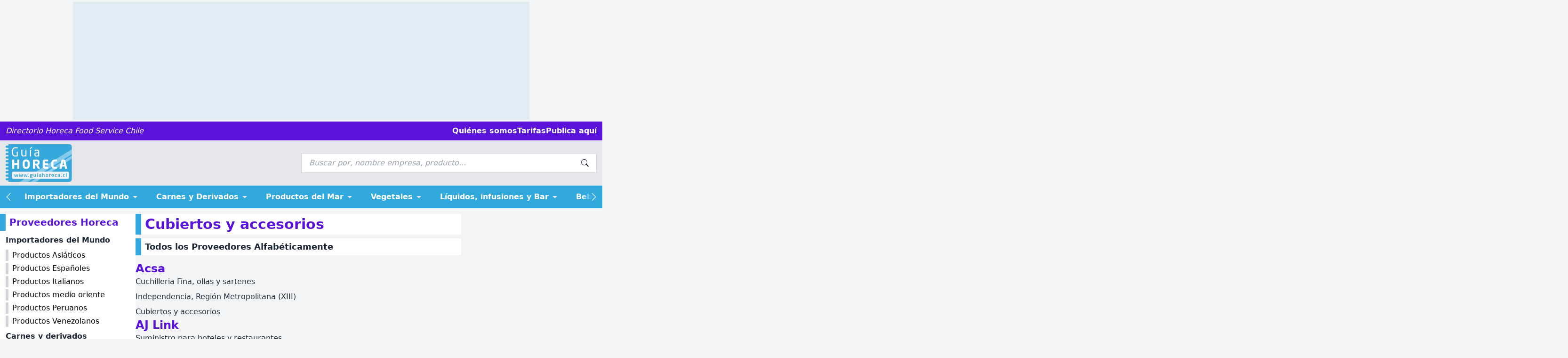

--- FILE ---
content_type: text/html
request_url: https://guiahoreca.cl/?id=1249&idCat=256
body_size: 11538
content:

<!DOCTYPE html>
<html lang="es">
<head>
  
  <!-- <meta charset="UTF-8"> -->
<meta http-equiv="Content-Type" content="text/html; charset=iso-8859-1">
<meta http-equiv="X-UA-Compatible" content="IE=edge">
<meta name="viewport" content="width=device-width, initial-scale=1.0">

<link rel="apple-touch-icon" sizes="180x180" href="./source/apple-touch-icon.png">
<link rel="icon" type="image/png" sizes="192x192" href="./source/favicon-192x192.png">
<link rel="icon" type="image/png" sizes="32x32" href="./source/favicon-32x32.png">
<link rel="icon" type="image/png" sizes="16x16" href="./source/favicon-16x16.png">

<!-- Google tag (gtag.js) -->
<script async src="https://www.googletagmanager.com/gtag/js?id=G-N5JD89YZM2" type="16ac4967b1ed6d5a9ff435de-text/javascript"></script>
<script type="16ac4967b1ed6d5a9ff435de-text/javascript">
  window.dataLayer = window.dataLayer || [];
  function gtag(){dataLayer.push(arguments);}
  gtag('js', new Date());
  gtag('config', 'G-N5JD89YZM2');
</script>

<script async src="https://pagead2.googlesyndication.com/pagead/js/adsbygoogle.js?client=ca-pub-4173355103556609" crossorigin="anonymous" type="16ac4967b1ed6d5a9ff435de-text/javascript"></script>

<link rel="stylesheet" href="https://cdn.jsdelivr.net/npm/bootstrap-icons@1.11.1/font/bootstrap-icons.css">
<link rel="stylesheet" href="https://cdnjs.cloudflare.com/ajax/libs/jqueryui/1.13.2/themes/base/jquery-ui.min.css" integrity="sha512-ELV+xyi8IhEApPS/pSj66+Jiw+sOT1Mqkzlh8ExXihe4zfqbWkxPRi8wptXIO9g73FSlhmquFlUOuMSoXz5IRw==" crossorigin="anonymous" referrerpolicy="no-referrer" />

<script src="https://cdnjs.cloudflare.com/ajax/libs/jquery/3.6.4/jquery.min.js" integrity="sha512-pumBsjNRGGqkPzKHndZMaAG+bir374sORyzM3uulLV14lN5LyykqNk8eEeUlUkB3U0M4FApyaHraT65ihJhDpQ==" crossorigin="anonymous" referrerpolicy="no-referrer" type="16ac4967b1ed6d5a9ff435de-text/javascript"></script>
<script src="https://cdnjs.cloudflare.com/ajax/libs/jqueryui/1.13.2/jquery-ui.min.js" integrity="sha512-57oZ/vW8ANMjR/KQ6Be9v/+/h6bq9/l3f0Oc7vn6qMqyhvPd1cvKBRWWpzu0QoneImqr2SkmO4MSqU+RpHom3Q==" crossorigin="anonymous" referrerpolicy="no-referrer" type="16ac4967b1ed6d5a9ff435de-text/javascript"></script>
<script src="https://cdn.jsdelivr.net/npm/bootstrap@5.1.3/dist/js/bootstrap.bundle.min.js" integrity="sha384-ka7Sk0Gln4gmtz2MlQnikT1wXgYsOg+OMhuP+IlRH9sENBO0LRn5q+8nbTov4+1p" crossorigin="anonymous" type="16ac4967b1ed6d5a9ff435de-text/javascript"></script>

<link rel="stylesheet" href="./source/index.css?v=24">

<script src="./source/index.js?v=11" charset="iso-8859-1" type="16ac4967b1ed6d5a9ff435de-text/javascript"></script>

<script type="application/ld+json">
  {
    "@context":"https://schema.org",
    "@type":"Organization",
    "alternateName":["Guia Horeca","GuiaHoreca","La Guia Horeca"],
    "description":"Guía distribuidores, importadores y productores de insumos gastronómicos, alimentarios y equipamiento para hoteles, restaurantes, café y casinos.",
    "logo":"https://www.800.cl/svg/GuiaHoreca-v3-2023.svg",
    "name":"Guía Horeca",
    "sameAs":[
      "https://www.instagram.com/guiahoreca",
      "https://www.facebook.com/guiahoreca/"
    ],
    "url":"https://www.guiahoreca.cl"
  }
</script>
  
  <title>Cubiertos y accesorios - Gu&iacute;a Horeca</title>
  <meta name="description" content="Proveedor de Cubiertos y accesorios">
  <meta name="Robots" content="INDEX,FOLLOW">
  <link rel="canonical" href="https://www.guiahoreca.cl/?id=1249&idCat=256">

  <script async src="https://securepubads.g.doubleclick.net/tag/js/gpt.js" type="16ac4967b1ed6d5a9ff435de-text/javascript"></script>
  <script type="16ac4967b1ed6d5a9ff435de-text/javascript">
    var googletag = googletag || {};
    googletag.cmd = googletag.cmd || [];
    googletag.cmd.push(function() {
        googletag.defineSlot('/302663955/guiahoreca_root_01/guiahoreca_home_01', [[300, 250], [300, 375], [200, 600], [300, 300], [300, 600]], 'div-gpt-ad-side-1').addService(googletag.pubads());
        googletag.defineSlot('/302663955/guiahoreca_root_01/guiahoreca_home_02', [[300, 250], [300, 375], [200, 600], [300, 300], [300, 600]], 'div-gpt-ad-side-2').addService(googletag.pubads());
        googletag.defineSlot('/302663955/guiahoreca_root_01/guiahoreca_home_04', [[300, 250], [300, 375], [200, 600], [300, 300], [300, 600]], 'div-gpt-ad-side-3').addService(googletag.pubads());
        // googletag.defineSlot('/302663955/guiahoreca_root_01/guiahoreca_home_03', [728, 90], 'div-gpt-ad-1507136947341-3').addService(googletag.pubads());
        googletag.defineSlot('/302663955/guiahoreca_root_01/guiahoreca_home_05', [970, 250], 'div-gpt-ad-1507136947341-5').addService(googletag.pubads());
        googletag.pubads().enableSingleRequest();
        googletag.pubads().collapseEmptyDivs();
        googletag.enableServices();
    });
  </script>

  <script type="application/ld+json">
  {
    "@context": "https://schema.org",
    "@type": "BreadcrumbList",
    "itemListElement": [{
      "@type": "ListItem",
      "position": 1,
      "name": "Home",
      "item": "https://www.guiahoreca.cl"
    },{
      "@type": "ListItem",
      "position": 2,
      "name": "Cubiertos y accesorios"
    }]
  }
  </script>

  <script type="16ac4967b1ed6d5a9ff435de-text/javascript">
    gtag('event', 'view_categoria_empresa', {
      item_id: '256',
      item_name: 'Cubiertos y accesorios'
    })
  </script>

</head>
<body>

  <div>
  <div id="header-billboard" class="mx-auto aspect-box bg-primary bg-opacity-10 overflow-hidden my-1" style="max-width: 970px; --aspect-ratio:97/25;">
    <div>
      <div id='div-gpt-ad-1507136947341-5' class="relative left-2/4 top-2/4" style='width: 970px; height: 250px; transform: translate(-50%, -50%); transform-origin: center center;'>
        <script type="16ac4967b1ed6d5a9ff435de-text/javascript">
          googletag.cmd.push(function() { googletag.display('div-gpt-ad-1507136947341-5'); });
        </script>
      </div>
    </div>
  </div>
</div>

<header class=" text-white ">
  <div class=" bg-secondary container mx-auto">
    <div class="px-3 py-2 flex flex-col sm:flex-row gap-3">
      <div class="text-sm sm:text-base italic font-light flex-grow text-ellipsis overflow-hidden whitespace-nowrap">
        Directorio Horeca Food Service Chile
      </div>
      <div class="flex flex-row justify-between gap-5 font-bold text-xs sm:text-base whitespace-nowrap">
        <a href="/?id=1252" class="text-ellipsis overflow-hidden">Quiénes somos</a>
        <a href="/?id=1254" class="text-ellipsis overflow-hidden">Tarifas</a>
        <a href="/?id=1255" class="text-ellipsis overflow-hidden">Publica aquí</a>
      </div>
    </div>
  </div>
</header>

<header class="">
  <div class="bg-gray-200 container mx-auto">
    <div class="px-3 py-2 flex flex-col md:flex-row gap-3">
      <div class="grow">
        <div class="flex flex-row">
          <div class="flex-1 md:hidden flex items-center gap-2">
            <button data-drawer-target="drawer-menu-side" class="flex flex-col items-center rounded overflow-hidden p-1 transition-colors duration-300 hover:bg-secondary hover:bg-opacity-10">
              <i class="bi bi-three-dots text-3xl text-primary leading-none -mb-2 -mt-1 "></i>
              <span class="text-sm">Categorías</span>
            </button>
          </div>
          <a href="/" title="Guía Horeca">
            <img src="https://www.800.cl/svg/GuiaHoreca-v3-2023.svg" alt="GuiaHoreca" class="h-12 sm:h-14 lg:h-20 mx-auto md:mx-0 transition-all duration-200" >
          </a>
          <div class="flex-1 md:hidden"></div>
        </div>
      </div>
      <div class="flex flex-col sm:flex-row sm:items-center gap-2 sm:gap-4 basis-2/3 lg:basis-1/2">
        <div class="w-full bg-gray-300">
          <div class="input-group input-group-sm sm:input-group-base !m-0">
            <input id="autocomplete2" type="text" class="form-input border-r-0 ui-autocomplete-input" placeholder="Buscar por, nombre empresa, producto...">
            <span class="input-group-text bg-white ui-search">
              <i class="bi bi-search text-base leading-3"></i>
            </span>
            <span class="input-group-text bg-white ui-loading">
              <span class="spinner" id="spinner-enviar-formulario"></span>
            </span>
          </div>
          <div id="menu-container" class="absolute inline-block max-w-0 z-20"></div>
        </div>
      </div>
    </div>
  </div>
</header>

<header class=" sticky top-0 z-10 overflow-x-clip">
  <div class="bg-primary container mx-auto">
    <div class="relative">

      <div class="relative z-20">
        <nav id="nav-header" class="nav-header">
          <div class="px-4"></div>
          
          <div class="dropdown">
            <div
              class="btn-nav dropdown-toggle"
              role="button"
              id="dropdown-nav-111915"
              data-bs-toggle="dropdown"
              aria-expanded="false"
              data-bs-auto-close="outside"
              data-bs-offset="[-1,0]"
            >Importadores del Mundo</div>
            <div class="dropdown-menu" aria-labelledby="dropdown-nav-111915">
              <div class="p-3 flex flex-col gap-3">
                <h4 class="text-xs uppercase">Categorías de Importadores del Mundo</h4>
                <ul class="list-menu-dropdown">
                  <li><a href="/?id=1249&idCat=111920">Productos Asiáticos</a></li>
                  <!-- <li><a href="/?id=1249&idCat=111921">Productos de la India</a></li> -->
                  <li><a href="/?id=1249&idCat=111917">Productos Españoles</a></li>
                  <li><a href="/?id=1249&idCat=111916">Productos Italianos</a></li>
                  <li><a href="/?id=1249&idCat=361">Productos medio oriente</a></li>
                  <li><a href="/?id=1249&idCat=111919">Productos Peruanos</a></li>
                  <li><a href="/?id=1249&idCat=111918">Productos Venezolanos</a></li>
                </ul>
              </div>
            </div>
          </div>
          <div class="dropdown">
            <div
              class="btn-nav dropdown-toggle"
              role="button"
              id="dropdown-nav-196"
              data-bs-toggle="dropdown"
              aria-expanded="false"
              data-bs-auto-close="outside"
              data-bs-offset="[-1,0]"
            >Carnes y Derivados</div>
            <div class="dropdown-menu" aria-labelledby="dropdown-nav-196">
              <div class="p-3 flex flex-col gap-3">
                <h4 class="text-xs uppercase">Categorías de carnes y derivados</h4>
                <ul class="list-menu-dropdown">
                  <li><a href="/?id=1249&idCat=111913">Carnes de libre pastoreo</a></li>
                  <li><a href="/?id=1249&idCat=111785">Carnes exóticas</a></li>
                  <li><a href="/?id=1249&idCat=240">Carnes rojas tradicionales</a></li>
                  <li><a href="/?id=1249&idCat=111758">Fiambres y carnes procesadas</a></li>
                  <li><a href="/?id=1249&idCat=111757">Pollos y pavos</a></li>
                </ul>
              </div>
            </div>
          </div>
          <div class="dropdown">
            <div
              class="btn-nav dropdown-toggle"
              role="button"
              id="dropdown-nav-201"
              data-bs-toggle="dropdown"
              aria-expanded="false"
              data-bs-auto-close="outside"
              data-bs-offset="[-1,0]"
            >Productos del Mar</div>
            <div class="dropdown-menu" aria-labelledby="dropdown-nav-201">
              <div class="p-3 flex flex-col gap-3">
                <h4 class="text-xs uppercase">Categorías de productos del mar</h4>
                <ul class="list-menu-dropdown">
                  <li><a href="/?id=1249&idCat=111759">Camarones y crustáceos</a></li>
                  <li><a href="/?id=1249&idCat=111760">Mariscos, caviar y algas</a></li>
                  <li><a href="/?id=1249&idCat=245">Pescados</a></li>
                </ul>
              </div>
            </div>
          </div>
          <div class="dropdown">
            <div
              class="btn-nav dropdown-toggle"
              role="button"
              id="dropdown-nav-111964"
              data-bs-toggle="dropdown"
              aria-expanded="false"
              data-bs-auto-close="outside"
              data-bs-offset="[-1,0]"
            >Vegetales</div>
            <div class="dropdown-menu" aria-labelledby="dropdown-nav-111964">
              <div class="p-3 flex flex-col gap-3">
                <h4 class="text-xs uppercase">Categorías de vegetales</h4>
                <ul class="list-menu-dropdown">
                  <li><a href="/?id=1249&idCat=241">Frutas y verduras frescas</a></li>
                  <li><a href="/?id=1249&idCat=111787">Frutas y verduras procesadas</a></li>
                  <li><a href="/?id=1249&idCat=111963">Micro Greens</a></li>
                  <li><a href="/?id=1249&idCat=111732">Trufas y productos trufados</a></li>
                  <li><a href="/?id=1249&idCat=111962">Hongos, champi&nacute;ones y setas</a></li>
                </ul>
              </div>
            </div>
          </div>
          <div class="dropdown">
            <div
              class="btn-nav dropdown-toggle"
              role="button"
              id="dropdown-nav-192"
              data-bs-toggle="dropdown"
              aria-expanded="false"
              data-bs-auto-close="outside"
              data-bs-offset="[-1,0]"
            >Líquidos, infusiones y Bar</div>
            <div class="dropdown-menu" aria-labelledby="dropdown-nav-192">
              <div class="p-3 flex flex-col gap-3">
                <h4 class="text-xs uppercase">Categorías de líquidos, infusiones y bar</h4>
                <ul class="list-menu-dropdown">
                  <li><a href="/?id=1249&idCat=111765">Aguas y bebidas comerciales</a></li>
                  <li><a href="/?id=1249&idCat=111810">Aguas y bebidas premium</a></li>
                  <li><a href="/?id=1249&idCat=111961">Agua Purificada para Horeca</a></li>
                  <li><a href="/?id=1249&idCat=111764">Jugos</a></li>
                  <li><a href="/?id=1249&idCat=242">Café comercial</a></li>
                  <li><a href="/?id=1249&idCat=111809">Café de especialidad</a></li>
                  <li><a href="/?id=1249&idCat=111763">Té y otras infusiones</a></li>
                  <li><a href="/?id=1249&idCat=111766">Hielo por mayor</a></li>
                  <li><a href="/?id=1249&idCat=111965">Hielo premium</a></li>

                  
                </ul>
              </div>
            </div>
          </div>
          <div class="dropdown">
            <div
              class="btn-nav dropdown-toggle"
              role="button"
              id="dropdown-nav-111966"
              data-bs-toggle="dropdown"
              aria-expanded="false"
              data-bs-auto-close="outside"
              data-bs-offset="[-1,0]"
            >Bebidas alcohólicas</div>
            <div class="dropdown-menu" aria-labelledby="dropdown-nav-111966">
              <div class="p-3 flex flex-col gap-3">
                <h4 class="text-xs uppercase">Categorías de bebidas alcohólicas</h4>
                <ul class="list-menu-dropdown">
                  <li><a href="/?id=1249&idCat=111762">Distribuidores de Licores</a></li>
                  <li><a href="/?id=1249&idCat=111934">Productores de destilados</a></li>
                  <li><a href="/?id=1249&idCat=111772">Viñas con venta Horeca</a></li>
                  <li><a href="/?id=1249&idCat=247">Vinos y Espumante</a></li>
                  <li><a href="/?id=1249&idCat=111761">Cervecerías Artesanales</a></li>
                  <li><a href="/?id=1249&idCat=239">Cervecerías Industriales</a></li>
                  <li><a href="/?id=1249&idCat=111914">Proveedores de Sidras</a></li>
                </ul>
              </div>
            </div>
          </div>
          <div class="dropdown">
            <div
              class="btn-nav dropdown-toggle"
              role="button"
              id="dropdown-nav-197"
              data-bs-toggle="dropdown"
              aria-expanded="false"
              data-bs-auto-close="outside"
              data-bs-offset="[-1,0]"
            >Huevos y Lácteos</div>
            <div class="dropdown-menu" aria-labelledby="dropdown-nav-197">
              <div class="p-3 flex flex-col gap-3">
                <h4 class="text-xs uppercase">Categorías de Huevos y Lácteos</h4>
                <ul class="list-menu-dropdown">
                  <li><a href="/?id=1249&idCat=111768">Huevos y derivados</a></li>
                  <li><a href="/?id=1249&idCat=244">Leche y derivados</a></li>
                  <li><a href="/?id=1249&idCat=111767">Quesos</a></li>
                </ul>
              </div>
            </div>
          </div>
          <div class="dropdown">
            <div
              class="btn-nav dropdown-toggle"
              role="button"
              id="dropdown-nav-200"
              data-bs-toggle="dropdown"
              aria-expanded="false"
              data-bs-auto-close="outside"
              data-bs-offset="[-1,0]"
            >Masas Saladas</div>
            <div class="dropdown-menu" aria-labelledby="dropdown-nav-200">
              <div class="p-3 flex flex-col gap-3">
                <h4 class="text-xs uppercase">Categorías de masas saladas</h4>
                <ul class="list-menu-dropdown">
                  <li><a href="/?id=1249&idCat=111797">Coctel y Canapés</a></li>
                  <li><a href="/?id=1249&idCat=111808">Empanadas y otras masas</a></li>
                  <li><a href="/?id=1249&idCat=111803">Pan gourmet</a></li>
                  <li><a href="/?id=1249&idCat=111769">Panes y panificadoras</a></li>
                  <li><a href="/?id=1249&idCat=111747">Pastas secas y rellenas</a></li>
                </ul>
              </div>
            </div>
          </div>
          <div class="dropdown">
            <div
              class="btn-nav dropdown-toggle"
              role="button"
              id="dropdown-nav-194"
              data-bs-toggle="dropdown"
              aria-expanded="false"
              data-bs-auto-close="outside"
              data-bs-offset="[-1,0]"
            >Dulces y Helados</div>
            <div class="dropdown-menu" aria-labelledby="dropdown-nav-194">
              <div class="p-3 flex flex-col gap-3">
                <h4 class="text-xs uppercase">Categorías de dulces y helados</h4>
                <ul class="list-menu-dropdown">
                  <li><a href="/?id=1249&idCat=352">Chocolate y galletas</a></li>
                  <li><a href="/?id=1249&idCat=111770">Helados y sorbetes</a></li>
                  <li><a href="/?id=1249&idCat=111745">Insumos para Repostería</a></li>
                  <li><a href="/?id=1249&idCat=246">Postres y repostería</a></li>
                </ul>
              </div>
            </div>
          </div>
          <div class="dropdown">
            <div
              class="btn-nav dropdown-toggle"
              role="button"
              id="dropdown-nav-111727"
              data-bs-toggle="dropdown"
              aria-expanded="false"
              data-bs-auto-close="outside"
              data-bs-offset="[-1,0]"
            >Abarrotes</div>
            <div class="dropdown-menu" aria-labelledby="dropdown-nav-111727">
              <div class="p-3 flex flex-col gap-3">
                <h4 class="text-xs uppercase">Categorías de abarrotes Horeca</h4>
                <ul class="list-menu-dropdown">
                  <li><a href="/?id=1249&idCat=448">Abastecedor de Alimentos Horeca</a></li>
                  <li><a href="/?id=1249&idCat=111971">Aceites vegetales</a></li>
                  <li><a href="/?id=1249&idCat=111771">Aceites de oliva</a></li>
                  <li><a href="/?id=1249&idCat=111972">Aceitunas</a></li>
                  <li><a href="/?id=1249&idCat=236">Condimentos, sales, aderezos y aditivos</a></li>
                  <li><a href="/?id=1249&idCat=237">Frutos secos, tostadurías y semillas</a></li>
                  <li><a href="/?id=1249&idCat=111773">Conservas, Mermeladas y Chutneys</a></li>
                  <li><a href="/?id=1249&idCat=111958">Miel</a></li>
                  <li><a href="/?id=1249&idCat=351">Orgánicos, dietéticos o funcionales</a></li>
                </ul>
              </div>
            </div>
          </div>
          <div class="dropdown">
            <div
              class="btn-nav dropdown-toggle"
              role="button"
              id="dropdown-nav-195"
              data-bs-toggle="dropdown"
              aria-expanded="false"
              data-bs-auto-close="outside"
              data-bs-offset="[-1,0]"
            >Equipamiento y mobiliario</div>
            <div class="dropdown-menu" aria-labelledby="dropdown-nav-195">
              <div class="p-3 flex flex-col gap-3">
                <h4 class="text-xs uppercase">Categorías de equipamiento y mobiliario</h4>
                <ul class="list-menu-dropdown">
                  <li><a href="/?id=1249&idCat=111960">Abastecedor de equipamiento Horeca</a></li>
                  <li><a href="/?id=1249&idCat=111786">Equipamiento arquitectónico e infraestructura</a></li>
                  <li><a href="/?id=1249&idCat=326">Equipos de Climatización</a></li>
                  <li><a href="/?id=1249&idCat=225">Iluminación</a></li>
                  <li><a href="/?id=1249&idCat=329">Maquinaria gastronómica</a></li>
                  <li><a href="/?id=1249&idCat=111776">Máquinas de café</a></li>
                  <li><a href="/?id=1249&idCat=263">Mobiliario acero inoxidable</a></li>
                  <li><a href="/?id=1249&idCat=111775">Muebles, sillas y mesas</a></li>
                  <li><a href="/?id=1249&idCat=111774">Refrigeración y cavas</a></li>
                  <li><a href="/?id=1249&idCat=261">Artículos de decoración y antigüedades</a></li>
                </ul>
              </div>
            </div>
          </div>
          <div class="dropdown">
            <div
              class="btn-nav dropdown-toggle"
              role="button"
              id="dropdown-nav-111967"
              data-bs-toggle="dropdown"
              aria-expanded="false"
              data-bs-auto-close="outside"
              data-bs-offset="[-1,0]"
            >Accesorios e insumos</div>
            <div class="dropdown-menu" aria-labelledby="dropdown-nav-111967">
              <div class="p-3 flex flex-col gap-3">
                <h4 class="text-xs uppercase">Categorías de accesorios e insumos</h4>
                <ul class="list-menu-dropdown">
                  <li><a href="/?id=1249&idCat=255">Cristalería y vajilla</a></li>
                  <li><a href="/?id=1249&idCat=256">Cubiertos y accesorios</a></li>
                  <li><a href="/?id=1249&idCat=111788">Accesorios de cocina</a></li>
                  <li><a href="/?id=1249&idCat=111953">Accesorios para bar</a></li>
                  <li><a href="/?id=1249&idCat=258">Accesorios para repostería</a></li>
                  <li><a href="/?id=1249&idCat=111968">Servilletas y papeles</a></li>
                  <li><a href="/?id=1249&idCat=111777">Envases impresos y empaques</a></li>
                  <li><a href="/?id=1249&idCat=111778">Vasos y otros desechables</a></li>
                  <li><a href="/?id=1249&idCat=254">Contenedores y organizadores</a></li>
                  <li><a href="/?id=1249&idCat=111780">Amenidades</a></li>
                  <li><a href="/?id=1249&idCat=273">Ropa blanca y mantelería</a></li>
                  <li><a href="/?id=1249&idCat=111779">Toallas y batas</a></li>
                  <li><a href="/?id=1249&idCat=282">Vestuario</a></li>
                  <li><a href="/?id=1249&idCat=260">Aseo e higiene</a></li>
                </ul>
              </div>
            </div>
          </div>
          <div class="dropdown" >
            <div
              class="btn-nav dropdown-toggle"
              role="button"
              id="dropdown-nav-111737"
              data-bs-toggle="dropdown"
              aria-expanded="false"
              data-bs-auto-close="outside"
              data-bs-offset="[-1,0]"
            >Otros Productos</div>
            <div class="dropdown-menu" aria-labelledby="dropdown-nav-111737">
              <div class="p-3 flex flex-col gap-3">
                <h4 class="text-xs uppercase">Otras Categorías Productos</h4>
                <ul class="list-menu-dropdown">
                  <li><a href="/?id=1249&idCat=243">Insumos para la industria alimentaria</a></li>
                  <li><a href="/?id=1249&idCat=238">Emporios y tiendas gourmet</a></li>
                  <li><a href="/?id=1249&idCat=111746">Platos preparados o congelados</a></li>
                </ul>
              </div>
            </div>
          </div>
          <div class="dropdown" >
            <div
              class="btn-nav dropdown-toggle"
              role="button"
              id="dropdown-nav-208"
              data-bs-toggle="dropdown"
              aria-expanded="false"
              data-bs-auto-close="outside"
              data-bs-offset="[-1,0]"
            >Servicios Horeca</div>
            <div class="dropdown-menu" aria-labelledby="dropdown-nav-208">
              <div class="p-3 flex flex-col gap-3">
                <h4 class="text-xs uppercase">Categorías de Servicios para el Horeca</h4>
                <ul class="list-menu-dropdown">
                  <li><a href="/?id=1249&idCat=111807">Administrativos y legales</a></li>
                  <li><a href="/?id=1249&idCat=302">Banqueteros</a></li>
                  <li><a href="/?id=1249&idCat=111804">Carros de comida eventos</a></li>
                  <li><a href="/?id=1249&idCat=111806">Catering y chef a domicilio</a></li>
                  <li><a href="/?id=1249&idCat=286">Climatización</a></li>
                  <li><a href="/?id=1249&idCat=336">Derechos de Llave</a></li>
                  <li><a href="/?id=1249&idCat=358">Escuelas y Capacitación</a></li>
                  <li><a href="/?id=1249&idCat=330">Interiorismo y arquitectura de interior</a></li>
                  <li><a href="/?id=1249&idCat=111782">Lavandería</a></li>
                  <li><a href="/?id=1249&idCat=305">Limpieza y aseo</a></li>
                  <li><a href="/?id=1249&idCat=111805">Bodegaje</a></li>
                  <li><a href="/?id=1249&idCat=111554">Recursos Humanos</a></li>
                  <li><a href="/?id=1249&idCat=111783">Servicios de reciclaje</a></li>
                  <li><a href="/?id=1249&idCat=446">Software especializado</a></li>
                </ul>
              </div>
            </div>
          </div>
          <div class="dropdown" >
            <div
              class="btn-nav dropdown-toggle"
              role="button"
              id="dropdown-nav-206"
              data-bs-toggle="dropdown"
              aria-expanded="false"
              data-bs-auto-close="outside"
              data-bs-offset="[-1,0]"
            >Publicidad, Marketing y Medios</div>
            <div class="dropdown-menu" aria-labelledby="dropdown-nav-206">
              <div class="p-3 flex flex-col gap-3">
                <h4 class="text-xs uppercase">Categorías de Publicidad, Marketing y Medios</h4>
                <ul class="list-menu-dropdown">
                  <li><a href="/?id=1249&idCat=292">Agencia de comunicaciones</a></li>
                  <li><a href="/?id=1249&idCat=293">Diseño Gráfico e Imagen Corporativa</a></li>
                  <li><a href="/?id=1249&idCat=111519">Letreros y señaléticas</a></li>
                  <li><a href="/?id=1249&idCat=270">Merchandising y POP</a></li>
                  <li><a href="/?id=1249&idCat=269">Regalos Publicitarios</a></li>
                </ul>
              </div>
            </div>
          </div>

          <div class="px-4"></div>
        </nav>
      </div>

      <div class="absolute top-0 left-0 right-0 bottom-0">
        <div class="flex justify-between items-stretch h-full">
          <div class="z-20 bg-gradient-to-r from-primary via-primary to-transparent pr-2">
            <div id="btn-nav-slideLeft">
              <i class="bi bi-chevron-left text-xl text-white"></i>
            </div>
          </div>
          <div class="z-20 bg-gradient-to-l from-primary via-primary to-transparent pl-2">
            <div id="btn-nav-slideRight">
              <i class="bi bi-chevron-right text-xl text-white"></i>
            </div>
          </div>
        </div>
      </div>

    </div>
  </div>
</header>

<div class="drawer" id="drawer-menu-side">
  <div drawer-blackdrop></div>
   <div class="drawer__sidebar">
    <div class="flex flex-row items-center justify-between bg-secondary text-white p-3 sticky top-0 shadow">
      <div class="text-lg">Menú de categorías</div>
      <button data-drawer-hide="drawer-menu-side" class="rounded-full overflow-hidden hover:bg-white hover:bg-opacity-20"><i class="bi bi-x text-3xl leading-none"></i></button>
    </div>
    <div>
      <div>
  <div class="bg-white pb-1">
    <h4 class="title-page mb-2">Proveedores Horeca</h4>
    <div class="px-3">
      <h4 class="text-gray-800 text-base">Importadores del Mundo</h4>
      <ul class="list-menu-side">
        <li><a title="Productos Asiáticos" class="linkMenuSide-111920" href="/?id=1249&idCat=111920">Productos Asiáticos</a></li>
        <!-- <li><a title="Productos de la India" class="linkMenuSide-111921" href="/?id=1249&idCat=111921">Productos de la India</a></li> -->
        <li><a title="Productos Españoles" class="linkMenuSide-111917" href="/?id=1249&idCat=111917">Productos Españoles</a></li>
        <li><a title="Productos Italianos" class="linkMenuSide-111916" href="/?id=1249&idCat=111916">Productos Italianos</a></li>
        <li><a title="Productos medio oriente" class="linkMenuSide-361" href="/?id=1249&idCat=361">Productos medio oriente</a></li>
        <li><a title="Productos Peruanos" class="linkMenuSide-111919" href="/?id=1249&idCat=111919">Productos Peruanos</a></li>
        <li><a title="Productos Venezolanos" class="linkMenuSide-111918" href="/?id=1249&idCat=111918">Productos Venezolanos</a></li>
      </ul>
      <h4 class="text-gray-800 text-base">Carnes y derivados</h4>
      <ul class="list-menu-side">
        <li><a title="Carnes de libre pastoreo" class="linkMenuSide-111913" href="/?id=1249&idCat=111913">Carnes de libre pastoreo</a></li>
        <li><a title="Carnes exóticas" class="linkMenuSide-111785" href="/?id=1249&idCat=111785">Carnes exóticas</a></li>
        <li><a title="Carnes rojas tradicionales" class="linkMenuSide-240" href="/?id=1249&idCat=240">Carnes rojas tradicionales</a></li>
        <li><a title="Fiambres y carnes procesadas" class="linkMenuSide-111758" href="/?id=1249&idCat=111758">Fiambres y carnes procesadas</a></li>
        <li><a title="Pollos y pavos" class="linkMenuSide-111757" href="/?id=1249&idCat=111757">Pollos y pavos</a></li>
      </ul>
      <h4 class="text-gray-800 text-base">Productos del mar</h4>
      <ul class="list-menu-side">
        <li><a title="Camarones y crustáceos" class="linkMenuSide-111759" href="/?id=1249&idCat=111759">Camarones y crustáceos</a></li>
        <li><a title="Mariscos, caviar y algas" class="linkMenuSide-111760" href="/?id=1249&idCat=111760">Mariscos, caviar y algas</a></li>
        <li><a title="Pescados" class="linkMenuSide-245" href="/?id=1249&idCat=245">Pescados</a></li>
      </ul>
      <h4 class="text-gray-800 text-base">Vegetales</h4>
      <ul class="list-menu-side">
        <li><a title="Frutas y verduras frescas" class="linkMenuSide-241" href="/?id=1249&idCat=241">Frutas y verduras frescas</a></li>
        <li><a title="Frutas y verduras procesadas" class="linkMenuSide-111787" href="/?id=1249&idCat=111787">Frutas y verduras procesadas</a></li>
        <li><a title="Micro Greens" class="linkMenuSide-111963" href="/?id=1249&idCat=111963">Micro Greens</a></li>
        <li><a title="Trufas y productos trufados" class="linkMenuSide-111732" href="/?id=1249&idCat=111732">Trufas y productos trufados</a></li>
        <li><a title="Hongos, champiñones y setas" class="linkMenuSide-111962" href="/?id=1249&idCat=111962">Hongos, champiñones y setas</a></li>
      </ul>
      <h4 class="text-gray-800 text-base">Líquidos, infusiones y bar</h4>
      <ul class="list-menu-side">
        <li><a title="Aguas y bebidas comerciales" class="linkMenuSide-111765" href="/?id=1249&idCat=111765">Aguas y bebidas comerciales</a></li>
        <li><a title="Aguas y bebidas premium" class="linkMenuSide-111810" href="/?id=1249&idCat=111810">Aguas y bebidas premium</a></li>
        <li><a title="Agua Purificada para Horeca" class="linkMenuSide-111961" href="/?id=1249&idCat=111961">Agua Purificada</a></li>
        <li><a title="Jugos" class="linkMenuSide-111764" href="/?id=1249&idCat=111764">Jugos</a></li>
        <li><a title="Café comercial" class="linkMenuSide-242" href="/?id=1249&idCat=242">Café comercial</a></li>
        <li><a title="Café de especialidad" class="linkMenuSide-111809" href="/?id=1249&idCat=111809">Café de especialidad</a></li>
        <li><a title="Té y otras infusiones" class="linkMenuSide-111763" href="/?id=1249&idCat=111763">Té y otras infusiones</a></li>
        <li><a title="Hielo por mayor" class="linkMenuSide-111766" href="/?id=1249&idCat=111766">Hielo por mayor</a></li>
        <li><a title="Hielo premium" class="linkMenuSide-111965" href="/?id=1249&idCat=111965">Hielo premium</a></li>
      </ul>
      <h4 class="text-gray-800 text-base">Bebidas alcohólicas</h4>
      <ul class="list-menu-side">
        <li><a title="Distribuidores de Licores" class="linkMenuSide-111762" href="/?id=1249&idCat=111762">Distribuidores de Licores</a></li>
        <li><a title="Productores de destilados" class="linkMenuSide-111934" href="/?id=1249&idCat=111934">Productores de destilados</a></li>
        <li><a title="Vinos y Espumante" class="linkMenuSide-247" href="/?id=1249&idCat=247">Vinos y Espumante</a></li>
        <li><a title="Viñas con venta Horeca" class="linkMenuSide-111772" href="/?id=1249&idCat=111772">Viñas con venta Horeca</a></li>
        <li><a title="Cervecerías Artesanales" class="linkMenuSide-111761" href="/?id=1249&idCat=111761">Cervecerías Artesanales</a></li>
        <li><a title="Cervecerías Industriales" class="linkMenuSide-239" href="/?id=1249&idCat=239">Cervecerías Industriales</a></li>
        <li><a title="Proveedores de Sidras" class="linkMenuSide-111914" href="/?id=1249&idCat=111914">Proveedores de Sidras</a></li>
      </ul>
      <h4 class="text-gray-800 text-base">Huevos y Lácteos</h4>
      <ul class="list-menu-side">
        <li><a title="Huevos y derivados" class="linkMenuSide-111768" href="/?id=1249&idCat=111768">Huevos y derivados</a></li>
        <li><a title="Leche y derivados" class="linkMenuSide-244" href="/?id=1249&idCat=244">Leche y derivados</a></li>
        <li><a title="Quesos" class="linkMenuSide-111767" href="/?id=1249&idCat=111767">Quesos</a></li>
      </ul>
      <h4 class="text-gray-800 text-base">Masas saladas</h4>
      <ul class="list-menu-side">
        <li><a title="Coctel y Canapés" class="linkMenuSide-111797" href="/?id=1249&idCat=111797">Coctel y Canapés</a></li>
        <li><a title="Empanadas y otras masas" class="linkMenuSide-111808" href="/?id=1249&idCat=111808">Empanadas y otras masas</a></li>
        <li><a title="Pan gourmet" class="linkMenuSide-111803" href="/?id=1249&idCat=111803">Pan gourmet</a></li>
        <li><a title="Panes y panificadoras" class="linkMenuSide-111769" href="/?id=1249&idCat=111769">Panes y panificadoras</a></li>
        <li><a title="Pastas secas y rellenas" class="linkMenuSide-111747" href="/?id=1249&idCat=111747">Pastas secas y rellenas</a></li>
      </ul>
      <h4 class="text-gray-800 text-base">Dulces y helados</h4>
      <ul class="list-menu-side">
        <li><a title="Chocolate y galletas" class="linkMenuSide-352" href="/?id=1249&idCat=352">Chocolate y galletas</a></li>
        <li><a title="Helados y sorbetes" class="linkMenuSide-111770" href="/?id=1249&idCat=111770">Helados y sorbetes</a></li>
        <li><a title="Insumos para Repostería" class="linkMenuSide-111745" href="/?id=1249&idCat=111745">Insumos para Repostería</a></li>
        <li><a title="Postres y repostería" class="linkMenuSide-246" href="/?id=1249&idCat=246">Postres y repostería</a></li>
      </ul>
      <h4 class="text-gray-800 text-base">Abarrotes Horeca</h4>
      <ul class="list-menu-side">
        <li><a title="Abastecedor de Alimentos Horeca" class="linkMenuSide-448" href="/?id=1249&idCat=448">Abastecedor de Alimentos Horeca</a></li>
        <li><a title="Aceites vegetales" class="linkMenuSide-111971" href="/?id=1249&idCat=111971">Aceites vegetales</a></li>
        <li><a title="Aceites de oliva" class="linkMenuSide-111771" href="/?id=1249&idCat=111771">Aceites de oliva</a></li>
        <li><a title="Aceitunas" class="linkMenuSide-111972" href="/?id=1249&idCat=111972">Aceitunas</a></li>
        <li><a title="Condimentos, sales, aderezos y aditivos" class="linkMenuSide-236" href="/?id=1249&idCat=236">Condimentos, sales, aderezos y aditivos</a></li>
        <li><a title="Frutos secos, tostadurías y semillas" class="linkMenuSide-237" href="/?id=1249&idCat=237">Frutos secos, tostadurías y semillas</a></li>
        <li><a title="Conservas, Mermeladas y Chutneys" class="linkMenuSide-111773" href="/?id=1249&idCat=111773">Conservas, Mermeladas y Chutneys</a></li>
        <li><a title="Miel" class="linkMenuSide-111958" href="/?id=1249&idCat=111958">Miel</a></li>
        <li><a title="Orgánicos, dietéticos o funcionales" class="linkMenuSide-351" href="/?id=1249&idCat=351">Orgánicos, dietéticos o funcionales</a></li>
      </ul>
      <h4 class="text-gray-800 text-base">Equipamiento y mobiliario</h4>
      <ul class="list-menu-side">
        <li><a title="Abastecedor de equipamiento Horeca" class="linkMenuSide-111960" href="/?id=1249&idCat=111960">Abastecedor de equipamiento Horeca</a></li>
        <li><a title="Equipamiento arquitectónico e infraestructura" class="linkMenuSide-111786" href="/?id=1249&idCat=111786">Equipamiento arquitectónico e infraestructura</a></li>
        <li><a title="Equipos de Climatización" class="linkMenuSide-326" href="/?id=1249&idCat=326">Equipos de Climatización</a></li>
        <li><a title="Iluminación" class="linkMenuSide-225" href="/?id=1249&idCat=225">Iluminación</a></li>
        <li><a title="Maquinaria gastronómica" class="linkMenuSide-329" href="/?id=1249&idCat=329">Maquinaria gastronómica</a></li>
        <li><a title="Máquinas de café" class="linkMenuSide-111776" href="/?id=1249&idCat=111776">Máquinas de café</a></li>
        <li><a title="Mobiliario acero inoxidable" class="linkMenuSide-263" href="/?id=1249&idCat=263">Mobiliario acero inoxidable</a></li>
        <li><a title="Muebles, sillas y mesas" class="linkMenuSide-111775" href="/?id=1249&idCat=111775">Muebles, sillas y mesas</a></li>
        <li><a title="Refrigeración y cavas" class="linkMenuSide-111774" href="/?id=1249&idCat=111774">Refrigeración y cavas</a></li>
        <li><a title="Artículos de decoración y antigüedades" class="linkMenuSide-261" href="/?id=1249&idCat=261">Artículos de decoración y antigüedades</a></li>
      </ul>
      <h4 class="text-gray-800 text-base">Accesorios e insumos</h4>
      <ul class="list-menu-side">
        <li><a title="Cristalería y vajilla" class="linkMenuSide-255" href="/?id=1249&idCat=255">Cristalería y vajilla</a></li>
        <li><a title="Cubiertos y accesorios" class="linkMenuSide-256" href="/?id=1249&idCat=256">Cubiertos y accesorios</a></li>
        <li><a title="Accesorios de cocina" class="linkMenuSide-111788" href="/?id=1249&idCat=111788">Accesorios de cocina</a></li>
        <li><a title="Accesorios para bar" class="linkMenuSide-111953" href="/?id=1249&idCat=111953">Accesorios para bar</a></li>
        <li><a title="Accesorios para repostería" class="linkMenuSide-258" href="/?id=1249&idCat=258">Accesorios para repostería</a></li>
        <li><a title="Servilletas y papeles" class="linkMenuSide-111968" href="/?id=1249&idCat=111968">Servilletas y papeles</a></li>
        <li><a title="Envases impresos y empaques" class="linkMenuSide-111777" href="/?id=1249&idCat=111777">Envases impresos y empaques</a></li>
        <li><a title="Vasos y otros desechables" class="linkMenuSide-111778" href="/?id=1249&idCat=111778">Vasos y otros desechables</a></li>
        <li><a title="Contenedores y organizadores" class="linkMenuSide-254" href="/?id=1249&idCat=254">Contenedores y organizadores</a></li>
        <li><a title="Amenidades" class="linkMenuSide-111780" href="/?id=1249&idCat=111780">Amenidades</a></li>
        <li><a title="Ropa blanca y mantelería" class="linkMenuSide-273" href="/?id=1249&idCat=273">Ropa blanca y mantelería</a></li>
        <li><a title="Toallas y batas" class="linkMenuSide-111779" href="/?id=1249&idCat=111779">Toallas y batas</a></li>
        <li><a title="Vestuario" class="linkMenuSide-282" href="/?id=1249&idCat=282">Vestuario</a></li>
        <li><a title="Aseo e higiene" class="linkMenuSide-260" href="/?id=1249&idCat=260">Aseo e higiene</a></li>
      </ul>
      <h4 class="text-gray-800 text-base">Otras Categorías Productos</h4>
      <ul class="list-menu-side">
        <li><a title="Insumos industria alimentaria" class="linkMenuSide-243" href="/?id=1249&idCat=243">Insumos industria alimentaria</a></li>
        <li><a title="Emporios y tiendas gourmet" class="linkMenuSide-238" href="/?id=1249&idCat=238">Emporios y tiendas gourmet</a></li>
        <li><a title="Platos preparados o congelados" class="linkMenuSide-111746" href="/?id=1249&idCat=111746">Platos preparados o congelados</a></li>
      </ul>
      <h4 class="text-gray-800 text-base">Servicios para el Horeca</h4>
      <ul class="list-menu-side">
        <li><a title="Administrativos y legales" class="linkMenuSide-111807" href="/?id=1249&idCat=111807">Administrativos y legales</a></li>
        <li><a title="Banqueteros" class="linkMenuSide-302" href="/?id=1249&idCat=302">Banqueteros</a></li>
        <li><a title="Carros de comida eventos" class="linkMenuSide-111804" href="/?id=1249&idCat=111804">Carros de comida eventos</a></li>
        <li><a title="Catering y chef a domicilio" class="linkMenuSide-111806" href="/?id=1249&idCat=111806">Catering y chef a domicilio</a></li>
        <li><a title="Climatización" class="linkMenuSide-286" href="/?id=1249&idCat=286">Climatización</a></li>
        <li><a title="Derechos de Llave" class="linkMenuSide-336" href="/?id=1249&idCat=336">Derechos de Llave</a></li>
        <li><a title="Escuelas y Capacitación" class="linkMenuSide-358" href="/?id=1249&idCat=358">Escuelas y Capacitación</a></li>
        <li><a title="Interiorismo y arquitectura de interior" class="linkMenuSide-330" href="/?id=1249&idCat=330">Interiorismo y arquitectura de interior</a></li>
        <li><a title="Lavandería" class="linkMenuSide-111782" href="/?id=1249&idCat=111782">Lavandería</a></li>
        <li><a title="Limpieza y aseo" class="linkMenuSide-305" href="/?id=1249&idCat=305">Limpieza y aseo</a></li>
        <li><a title="Bodegaje" class="linkMenuSide-111805" href="/?id=1249&idCat=111805">Bodegaje</a></li>
        <li><a title="Recursos Humanos" class="linkMenuSide-111554" href="/?id=1249&idCat=111554">Recursos Humanos</a></li>
        <li><a title="Servicios de reciclaje" class="linkMenuSide-111783" href="/?id=1249&idCat=111783">Servicios de reciclaje</a></li>
        <li><a title="Software especializado" class="linkMenuSide-446" href="/?id=1249&idCat=446">Software especializado</a></li>
      </ul>
      <h4 class="text-gray-800 text-base">Publicidad, Marketing y Medios</h4>
      <ul class="list-menu-side">
        <li><a title="Agencia de comunicaciones" class="linkMenuSide-292" href="/?id=1249&idCat=292">Agencia de comunicaciones</a></li>
        <li><a title="Diseño Gráfico e Imagen Corporativa" class="linkMenuSide-293" href="/?id=1249&idCat=293">Diseño Gráfico e Imagen Corporativa</a></li>
        <li><a title="Letreros y señaléticas" class="linkMenuSide-111519" href="/?id=1249&idCat=111519">Letreros y señaléticas</a></li>
        <li><a title="Merchandising y POP" class="linkMenuSide-270" href="/?id=1249&idCat=270">Merchandising y POP</a></li>
        <li><a title="Regalos Publicitarios" class="linkMenuSide-269" href="/?id=1249&idCat=269">Regalos Publicitarios</a></li>
      </ul>
    </div>
  </div>

  <div class="mt-3">
    <div style="margin-bottom:5px;">
      <a href="/?id=1249&idA=7972" title="Empresas presentes en Food and Service">
        <img src="https://www.guiahoreca.cl/images/ResultadoFoodandService2.jpg" alt="Food and Service">
      </a>
    </div>
  </div>

</div>
    </div>
   </div>
</div>

  <main class="main-container">

    <div class="flex flex-col lg:flex-row gap-4">
      <div class="grow shrink min-w-0 flex flex-row justify-start gap-3">
        <div class="left-side hidden md:block">
          <div>
  <div class="bg-white pb-1">
    <h4 class="title-page mb-2">Proveedores Horeca</h4>
    <div class="px-3">
      <h4 class="text-gray-800 text-base">Importadores del Mundo</h4>
      <ul class="list-menu-side">
        <li><a title="Productos Asiáticos" class="linkMenuSide-111920" href="/?id=1249&idCat=111920">Productos Asiáticos</a></li>
        <!-- <li><a title="Productos de la India" class="linkMenuSide-111921" href="/?id=1249&idCat=111921">Productos de la India</a></li> -->
        <li><a title="Productos Españoles" class="linkMenuSide-111917" href="/?id=1249&idCat=111917">Productos Españoles</a></li>
        <li><a title="Productos Italianos" class="linkMenuSide-111916" href="/?id=1249&idCat=111916">Productos Italianos</a></li>
        <li><a title="Productos medio oriente" class="linkMenuSide-361" href="/?id=1249&idCat=361">Productos medio oriente</a></li>
        <li><a title="Productos Peruanos" class="linkMenuSide-111919" href="/?id=1249&idCat=111919">Productos Peruanos</a></li>
        <li><a title="Productos Venezolanos" class="linkMenuSide-111918" href="/?id=1249&idCat=111918">Productos Venezolanos</a></li>
      </ul>
      <h4 class="text-gray-800 text-base">Carnes y derivados</h4>
      <ul class="list-menu-side">
        <li><a title="Carnes de libre pastoreo" class="linkMenuSide-111913" href="/?id=1249&idCat=111913">Carnes de libre pastoreo</a></li>
        <li><a title="Carnes exóticas" class="linkMenuSide-111785" href="/?id=1249&idCat=111785">Carnes exóticas</a></li>
        <li><a title="Carnes rojas tradicionales" class="linkMenuSide-240" href="/?id=1249&idCat=240">Carnes rojas tradicionales</a></li>
        <li><a title="Fiambres y carnes procesadas" class="linkMenuSide-111758" href="/?id=1249&idCat=111758">Fiambres y carnes procesadas</a></li>
        <li><a title="Pollos y pavos" class="linkMenuSide-111757" href="/?id=1249&idCat=111757">Pollos y pavos</a></li>
      </ul>
      <h4 class="text-gray-800 text-base">Productos del mar</h4>
      <ul class="list-menu-side">
        <li><a title="Camarones y crustáceos" class="linkMenuSide-111759" href="/?id=1249&idCat=111759">Camarones y crustáceos</a></li>
        <li><a title="Mariscos, caviar y algas" class="linkMenuSide-111760" href="/?id=1249&idCat=111760">Mariscos, caviar y algas</a></li>
        <li><a title="Pescados" class="linkMenuSide-245" href="/?id=1249&idCat=245">Pescados</a></li>
      </ul>
      <h4 class="text-gray-800 text-base">Vegetales</h4>
      <ul class="list-menu-side">
        <li><a title="Frutas y verduras frescas" class="linkMenuSide-241" href="/?id=1249&idCat=241">Frutas y verduras frescas</a></li>
        <li><a title="Frutas y verduras procesadas" class="linkMenuSide-111787" href="/?id=1249&idCat=111787">Frutas y verduras procesadas</a></li>
        <li><a title="Micro Greens" class="linkMenuSide-111963" href="/?id=1249&idCat=111963">Micro Greens</a></li>
        <li><a title="Trufas y productos trufados" class="linkMenuSide-111732" href="/?id=1249&idCat=111732">Trufas y productos trufados</a></li>
        <li><a title="Hongos, champiñones y setas" class="linkMenuSide-111962" href="/?id=1249&idCat=111962">Hongos, champiñones y setas</a></li>
      </ul>
      <h4 class="text-gray-800 text-base">Líquidos, infusiones y bar</h4>
      <ul class="list-menu-side">
        <li><a title="Aguas y bebidas comerciales" class="linkMenuSide-111765" href="/?id=1249&idCat=111765">Aguas y bebidas comerciales</a></li>
        <li><a title="Aguas y bebidas premium" class="linkMenuSide-111810" href="/?id=1249&idCat=111810">Aguas y bebidas premium</a></li>
        <li><a title="Agua Purificada para Horeca" class="linkMenuSide-111961" href="/?id=1249&idCat=111961">Agua Purificada</a></li>
        <li><a title="Jugos" class="linkMenuSide-111764" href="/?id=1249&idCat=111764">Jugos</a></li>
        <li><a title="Café comercial" class="linkMenuSide-242" href="/?id=1249&idCat=242">Café comercial</a></li>
        <li><a title="Café de especialidad" class="linkMenuSide-111809" href="/?id=1249&idCat=111809">Café de especialidad</a></li>
        <li><a title="Té y otras infusiones" class="linkMenuSide-111763" href="/?id=1249&idCat=111763">Té y otras infusiones</a></li>
        <li><a title="Hielo por mayor" class="linkMenuSide-111766" href="/?id=1249&idCat=111766">Hielo por mayor</a></li>
        <li><a title="Hielo premium" class="linkMenuSide-111965" href="/?id=1249&idCat=111965">Hielo premium</a></li>
      </ul>
      <h4 class="text-gray-800 text-base">Bebidas alcohólicas</h4>
      <ul class="list-menu-side">
        <li><a title="Distribuidores de Licores" class="linkMenuSide-111762" href="/?id=1249&idCat=111762">Distribuidores de Licores</a></li>
        <li><a title="Productores de destilados" class="linkMenuSide-111934" href="/?id=1249&idCat=111934">Productores de destilados</a></li>
        <li><a title="Vinos y Espumante" class="linkMenuSide-247" href="/?id=1249&idCat=247">Vinos y Espumante</a></li>
        <li><a title="Viñas con venta Horeca" class="linkMenuSide-111772" href="/?id=1249&idCat=111772">Viñas con venta Horeca</a></li>
        <li><a title="Cervecerías Artesanales" class="linkMenuSide-111761" href="/?id=1249&idCat=111761">Cervecerías Artesanales</a></li>
        <li><a title="Cervecerías Industriales" class="linkMenuSide-239" href="/?id=1249&idCat=239">Cervecerías Industriales</a></li>
        <li><a title="Proveedores de Sidras" class="linkMenuSide-111914" href="/?id=1249&idCat=111914">Proveedores de Sidras</a></li>
      </ul>
      <h4 class="text-gray-800 text-base">Huevos y Lácteos</h4>
      <ul class="list-menu-side">
        <li><a title="Huevos y derivados" class="linkMenuSide-111768" href="/?id=1249&idCat=111768">Huevos y derivados</a></li>
        <li><a title="Leche y derivados" class="linkMenuSide-244" href="/?id=1249&idCat=244">Leche y derivados</a></li>
        <li><a title="Quesos" class="linkMenuSide-111767" href="/?id=1249&idCat=111767">Quesos</a></li>
      </ul>
      <h4 class="text-gray-800 text-base">Masas saladas</h4>
      <ul class="list-menu-side">
        <li><a title="Coctel y Canapés" class="linkMenuSide-111797" href="/?id=1249&idCat=111797">Coctel y Canapés</a></li>
        <li><a title="Empanadas y otras masas" class="linkMenuSide-111808" href="/?id=1249&idCat=111808">Empanadas y otras masas</a></li>
        <li><a title="Pan gourmet" class="linkMenuSide-111803" href="/?id=1249&idCat=111803">Pan gourmet</a></li>
        <li><a title="Panes y panificadoras" class="linkMenuSide-111769" href="/?id=1249&idCat=111769">Panes y panificadoras</a></li>
        <li><a title="Pastas secas y rellenas" class="linkMenuSide-111747" href="/?id=1249&idCat=111747">Pastas secas y rellenas</a></li>
      </ul>
      <h4 class="text-gray-800 text-base">Dulces y helados</h4>
      <ul class="list-menu-side">
        <li><a title="Chocolate y galletas" class="linkMenuSide-352" href="/?id=1249&idCat=352">Chocolate y galletas</a></li>
        <li><a title="Helados y sorbetes" class="linkMenuSide-111770" href="/?id=1249&idCat=111770">Helados y sorbetes</a></li>
        <li><a title="Insumos para Repostería" class="linkMenuSide-111745" href="/?id=1249&idCat=111745">Insumos para Repostería</a></li>
        <li><a title="Postres y repostería" class="linkMenuSide-246" href="/?id=1249&idCat=246">Postres y repostería</a></li>
      </ul>
      <h4 class="text-gray-800 text-base">Abarrotes Horeca</h4>
      <ul class="list-menu-side">
        <li><a title="Abastecedor de Alimentos Horeca" class="linkMenuSide-448" href="/?id=1249&idCat=448">Abastecedor de Alimentos Horeca</a></li>
        <li><a title="Aceites vegetales" class="linkMenuSide-111971" href="/?id=1249&idCat=111971">Aceites vegetales</a></li>
        <li><a title="Aceites de oliva" class="linkMenuSide-111771" href="/?id=1249&idCat=111771">Aceites de oliva</a></li>
        <li><a title="Aceitunas" class="linkMenuSide-111972" href="/?id=1249&idCat=111972">Aceitunas</a></li>
        <li><a title="Condimentos, sales, aderezos y aditivos" class="linkMenuSide-236" href="/?id=1249&idCat=236">Condimentos, sales, aderezos y aditivos</a></li>
        <li><a title="Frutos secos, tostadurías y semillas" class="linkMenuSide-237" href="/?id=1249&idCat=237">Frutos secos, tostadurías y semillas</a></li>
        <li><a title="Conservas, Mermeladas y Chutneys" class="linkMenuSide-111773" href="/?id=1249&idCat=111773">Conservas, Mermeladas y Chutneys</a></li>
        <li><a title="Miel" class="linkMenuSide-111958" href="/?id=1249&idCat=111958">Miel</a></li>
        <li><a title="Orgánicos, dietéticos o funcionales" class="linkMenuSide-351" href="/?id=1249&idCat=351">Orgánicos, dietéticos o funcionales</a></li>
      </ul>
      <h4 class="text-gray-800 text-base">Equipamiento y mobiliario</h4>
      <ul class="list-menu-side">
        <li><a title="Abastecedor de equipamiento Horeca" class="linkMenuSide-111960" href="/?id=1249&idCat=111960">Abastecedor de equipamiento Horeca</a></li>
        <li><a title="Equipamiento arquitectónico e infraestructura" class="linkMenuSide-111786" href="/?id=1249&idCat=111786">Equipamiento arquitectónico e infraestructura</a></li>
        <li><a title="Equipos de Climatización" class="linkMenuSide-326" href="/?id=1249&idCat=326">Equipos de Climatización</a></li>
        <li><a title="Iluminación" class="linkMenuSide-225" href="/?id=1249&idCat=225">Iluminación</a></li>
        <li><a title="Maquinaria gastronómica" class="linkMenuSide-329" href="/?id=1249&idCat=329">Maquinaria gastronómica</a></li>
        <li><a title="Máquinas de café" class="linkMenuSide-111776" href="/?id=1249&idCat=111776">Máquinas de café</a></li>
        <li><a title="Mobiliario acero inoxidable" class="linkMenuSide-263" href="/?id=1249&idCat=263">Mobiliario acero inoxidable</a></li>
        <li><a title="Muebles, sillas y mesas" class="linkMenuSide-111775" href="/?id=1249&idCat=111775">Muebles, sillas y mesas</a></li>
        <li><a title="Refrigeración y cavas" class="linkMenuSide-111774" href="/?id=1249&idCat=111774">Refrigeración y cavas</a></li>
        <li><a title="Artículos de decoración y antigüedades" class="linkMenuSide-261" href="/?id=1249&idCat=261">Artículos de decoración y antigüedades</a></li>
      </ul>
      <h4 class="text-gray-800 text-base">Accesorios e insumos</h4>
      <ul class="list-menu-side">
        <li><a title="Cristalería y vajilla" class="linkMenuSide-255" href="/?id=1249&idCat=255">Cristalería y vajilla</a></li>
        <li><a title="Cubiertos y accesorios" class="linkMenuSide-256" href="/?id=1249&idCat=256">Cubiertos y accesorios</a></li>
        <li><a title="Accesorios de cocina" class="linkMenuSide-111788" href="/?id=1249&idCat=111788">Accesorios de cocina</a></li>
        <li><a title="Accesorios para bar" class="linkMenuSide-111953" href="/?id=1249&idCat=111953">Accesorios para bar</a></li>
        <li><a title="Accesorios para repostería" class="linkMenuSide-258" href="/?id=1249&idCat=258">Accesorios para repostería</a></li>
        <li><a title="Servilletas y papeles" class="linkMenuSide-111968" href="/?id=1249&idCat=111968">Servilletas y papeles</a></li>
        <li><a title="Envases impresos y empaques" class="linkMenuSide-111777" href="/?id=1249&idCat=111777">Envases impresos y empaques</a></li>
        <li><a title="Vasos y otros desechables" class="linkMenuSide-111778" href="/?id=1249&idCat=111778">Vasos y otros desechables</a></li>
        <li><a title="Contenedores y organizadores" class="linkMenuSide-254" href="/?id=1249&idCat=254">Contenedores y organizadores</a></li>
        <li><a title="Amenidades" class="linkMenuSide-111780" href="/?id=1249&idCat=111780">Amenidades</a></li>
        <li><a title="Ropa blanca y mantelería" class="linkMenuSide-273" href="/?id=1249&idCat=273">Ropa blanca y mantelería</a></li>
        <li><a title="Toallas y batas" class="linkMenuSide-111779" href="/?id=1249&idCat=111779">Toallas y batas</a></li>
        <li><a title="Vestuario" class="linkMenuSide-282" href="/?id=1249&idCat=282">Vestuario</a></li>
        <li><a title="Aseo e higiene" class="linkMenuSide-260" href="/?id=1249&idCat=260">Aseo e higiene</a></li>
      </ul>
      <h4 class="text-gray-800 text-base">Otras Categorías Productos</h4>
      <ul class="list-menu-side">
        <li><a title="Insumos industria alimentaria" class="linkMenuSide-243" href="/?id=1249&idCat=243">Insumos industria alimentaria</a></li>
        <li><a title="Emporios y tiendas gourmet" class="linkMenuSide-238" href="/?id=1249&idCat=238">Emporios y tiendas gourmet</a></li>
        <li><a title="Platos preparados o congelados" class="linkMenuSide-111746" href="/?id=1249&idCat=111746">Platos preparados o congelados</a></li>
      </ul>
      <h4 class="text-gray-800 text-base">Servicios para el Horeca</h4>
      <ul class="list-menu-side">
        <li><a title="Administrativos y legales" class="linkMenuSide-111807" href="/?id=1249&idCat=111807">Administrativos y legales</a></li>
        <li><a title="Banqueteros" class="linkMenuSide-302" href="/?id=1249&idCat=302">Banqueteros</a></li>
        <li><a title="Carros de comida eventos" class="linkMenuSide-111804" href="/?id=1249&idCat=111804">Carros de comida eventos</a></li>
        <li><a title="Catering y chef a domicilio" class="linkMenuSide-111806" href="/?id=1249&idCat=111806">Catering y chef a domicilio</a></li>
        <li><a title="Climatización" class="linkMenuSide-286" href="/?id=1249&idCat=286">Climatización</a></li>
        <li><a title="Derechos de Llave" class="linkMenuSide-336" href="/?id=1249&idCat=336">Derechos de Llave</a></li>
        <li><a title="Escuelas y Capacitación" class="linkMenuSide-358" href="/?id=1249&idCat=358">Escuelas y Capacitación</a></li>
        <li><a title="Interiorismo y arquitectura de interior" class="linkMenuSide-330" href="/?id=1249&idCat=330">Interiorismo y arquitectura de interior</a></li>
        <li><a title="Lavandería" class="linkMenuSide-111782" href="/?id=1249&idCat=111782">Lavandería</a></li>
        <li><a title="Limpieza y aseo" class="linkMenuSide-305" href="/?id=1249&idCat=305">Limpieza y aseo</a></li>
        <li><a title="Bodegaje" class="linkMenuSide-111805" href="/?id=1249&idCat=111805">Bodegaje</a></li>
        <li><a title="Recursos Humanos" class="linkMenuSide-111554" href="/?id=1249&idCat=111554">Recursos Humanos</a></li>
        <li><a title="Servicios de reciclaje" class="linkMenuSide-111783" href="/?id=1249&idCat=111783">Servicios de reciclaje</a></li>
        <li><a title="Software especializado" class="linkMenuSide-446" href="/?id=1249&idCat=446">Software especializado</a></li>
      </ul>
      <h4 class="text-gray-800 text-base">Publicidad, Marketing y Medios</h4>
      <ul class="list-menu-side">
        <li><a title="Agencia de comunicaciones" class="linkMenuSide-292" href="/?id=1249&idCat=292">Agencia de comunicaciones</a></li>
        <li><a title="Diseño Gráfico e Imagen Corporativa" class="linkMenuSide-293" href="/?id=1249&idCat=293">Diseño Gráfico e Imagen Corporativa</a></li>
        <li><a title="Letreros y señaléticas" class="linkMenuSide-111519" href="/?id=1249&idCat=111519">Letreros y señaléticas</a></li>
        <li><a title="Merchandising y POP" class="linkMenuSide-270" href="/?id=1249&idCat=270">Merchandising y POP</a></li>
        <li><a title="Regalos Publicitarios" class="linkMenuSide-269" href="/?id=1249&idCat=269">Regalos Publicitarios</a></li>
      </ul>
    </div>
  </div>

  <div class="mt-3">
    <div style="margin-bottom:5px;">
      <a href="/?id=1249&idA=7972" title="Empresas presentes en Food and Service">
        <img src="https://www.guiahoreca.cl/images/ResultadoFoodandService2.jpg" alt="Food and Service">
      </a>
    </div>
  </div>

</div>
        </div>
        
        <div class="w-full">
          <h1 class="title-page mb-2 text-2xl sm:text-3xl">Cubiertos y accesorios</h1>
          <div class="bajada mb-3 text-base sm:text-lg md:text-xl font-bold px-3 md:pl-0 lg:p-0 !leading-tight" style="display:none;">
            
          </div>

          <div class="flex flex-col gap-4">

            

            
            
            
            <div>
  <h2 class="title-page text-gray-800 text-lg mb-3">Todos los Proveedores Alfabéticamente</h2>
  <div class="list-companies">

    <div class="card-company ">
      <a class="company-left" href="/?id=1250&id_Ficha=488" title="Acsa" style="background-image: url('/galeriasitios/Z33/2012/12/14/Z33__Fe-488-Acsa-F90x60.jpg'); display:none;">
        <div class="company-left-img">
          <div>
            <img loading="lazy" src="/galeriasitios/Z33/2012/12/14/Z33__Fe-488-Acsa-F90x60.jpg" alt="Acsa">
          </div>
        </div>
      </a>
      <div class="company-content">
          <a href="/?id=1250&id_Ficha=488" title="Acsa"><h3 class="content-title">Acsa</h3></a>
          <p class="content-slogan">Cuchilleria Fina, ollas y sartenes</p>
          <p>Independencia, Región Metropolitana (XIII)</p>
          <p>Cubiertos y accesorios</p>
      </div>
      <div class="company-right" style="display:none;">
        <div class="company-right-img">
          <img loading="lazy" src="" alt="">
        </div>
      </div>
    </div>

    <div class="card-company ">
      <a class="company-left" href="/?id=1250&id_Ficha=13901" title="AJ Link" style="background-image: url('/galeriasitios/Z33/2016/9/5/Z33__Fe-13901-AJLink-Fp.jpg'); display:none;">
        <div class="company-left-img">
          <div>
            <img loading="lazy" src="/galeriasitios/Z33/2016/9/5/Z33__Fe-13901-AJLink-Fp.jpg" alt="AJ Link">
          </div>
        </div>
      </a>
      <div class="company-content">
          <a href="/?id=1250&id_Ficha=13901" title="AJ Link"><h3 class="content-title">AJ Link</h3></a>
          <p class="content-slogan">Suministro para hoteles y restaurantes</p>
          <p>Vitacura, Región Metropolitana (XIII)</p>
          <p>Cristalería y vajilla horeca</p>
      </div>
      <div class="company-right" style="display:none;">
        <div class="company-right-img">
          <img loading="lazy" src="" alt="">
        </div>
      </div>
    </div>

    <div class="card-company ">
      <a class="company-left" href="/?id=1250&id_Ficha=450" title="Alimentos Boba" style="background-image: url('/galeriasitios/Z33/2023/4/14/Z33__450-alimentos_boba-FP.jpg'); display:none;">
        <div class="company-left-img">
          <div>
            <img loading="lazy" src="/galeriasitios/Z33/2023/4/14/Z33__450-alimentos_boba-FP.jpg" alt="Alimentos Boba">
          </div>
        </div>
      </a>
      <div class="company-content">
          <a href="/?id=1250&id_Ficha=450" title="Alimentos Boba"><h3 class="content-title">Alimentos Boba</h3></a>
          <p class="content-slogan">Materiales para comida japonesa</p>
          <p>Recoleta, Región Metropolitana (XIII)</p>
          <p>Proveedores de Productos medio oriente</p>
      </div>
      <div class="company-right" style="display:none;">
        <div class="company-right-img">
          <img loading="lazy" src="" alt="">
        </div>
      </div>
    </div>

    <div class="card-company ">
      <a class="company-left" href="/?id=1250&id_Ficha=12736" title="EcoCubiertos" style="background-image: url('/galeriasitios/Z33/2012/11/29/Z33__Fe-12736-EcoCubiertos-F90X6.jpg'); display:none;">
        <div class="company-left-img">
          <div>
            <img loading="lazy" src="/galeriasitios/Z33/2012/11/29/Z33__Fe-12736-EcoCubiertos-F90X6.jpg" alt="EcoCubiertos">
          </div>
        </div>
      </a>
      <div class="company-content">
          <a href="/?id=1250&id_Ficha=12736" title="EcoCubiertos"><h3 class="content-title">EcoCubiertos</h3></a>
          <p class="content-slogan">Innovadora fabrica de cubiertos, platos y suministros médicos desechables de madera.</p>
          <p>Vitacura, Región Metropolitana (XIII)</p>
          <p>Cubiertos y accesorios</p>
      </div>
      <div class="company-right" style="display:none;">
        <div class="company-right-img">
          <img loading="lazy" src="" alt="">
        </div>
      </div>
    </div>

    <div class="card-company ">
      <a class="company-left" href="/?id=1250&id_Ficha=13043" title="Ecuvée" style="background-image: url('/galeriasitios/Z33/2013/10/22/Z33__Fe-13043-Ecuvee-F90x60.jpg'); display:none;">
        <div class="company-left-img">
          <div>
            <img loading="lazy" src="/galeriasitios/Z33/2013/10/22/Z33__Fe-13043-Ecuvee-F90x60.jpg" alt="Ecuvée">
          </div>
        </div>
      </a>
      <div class="company-content">
          <a href="/?id=1250&id_Ficha=13043" title="Ecuvée"><h3 class="content-title">Ecuvée</h3></a>
          <p class="content-slogan">Accesorios para Vinos</p>
          <p>Las Condes, Región Metropolitana (XIII)</p>
          <p>Cubiertos y accesorios</p>
      </div>
      <div class="company-right" style="display:none;">
        <div class="company-right-img">
          <img loading="lazy" src="" alt="">
        </div>
      </div>
    </div>

    <div class="card-company ">
      <a class="company-left" href="/?id=1250&id_Ficha=13695" title="Gastroretail" style="background-image: url('/galeriasitios/Z33/2015/9/22/Z33__Fe-13695-GastroRetail-Fp.jpg'); display:none;">
        <div class="company-left-img">
          <div>
            <img loading="lazy" src="/galeriasitios/Z33/2015/9/22/Z33__Fe-13695-GastroRetail-Fp.jpg" alt="Gastroretail">
          </div>
        </div>
      </a>
      <div class="company-content">
          <a href="/?id=1250&id_Ficha=13695" title="Gastroretail"><h3 class="content-title">Gastroretail</h3></a>
          <p class="content-slogan">Distribuidor de accesorios de cocina y mesa</p>
          <p>Vitacura, Región Metropolitana (XIII)</p>
          <p>Accesorios de Cocina</p>
      </div>
      <div class="company-right" style="display:none;">
        <div class="company-right-img">
          <img loading="lazy" src="" alt="">
        </div>
      </div>
    </div>

    <div class="card-company ">
      <a class="company-left" href="/?id=1250&id_Ficha=14206" title="Global Quality Supply" style="background-image: url('/galeriasitios/Z33/2024/4/19/Z33__14206-global_quality_supply-FP.jpg'); display:none;">
        <div class="company-left-img">
          <div>
            <img loading="lazy" src="/galeriasitios/Z33/2024/4/19/Z33__14206-global_quality_supply-FP.jpg" alt="Global Quality Supply">
          </div>
        </div>
      </a>
      <div class="company-content">
          <a href="/?id=1250&id_Ficha=14206" title="Global Quality Supply"><h3 class="content-title">Global Quality Supply</h3></a>
          <p class="content-slogan">Global Quality Supply: Eleve su experiencia culinaria con la vajilla, cristalería y cubertería más fina.</p>
          <p>Región Metropolitana (XIII)</p>
          <p>Cristalería y vajilla horeca</p>
      </div>
      <div class="company-right" style="display:none;">
        <div class="company-right-img">
          <img loading="lazy" src="" alt="">
        </div>
      </div>
    </div>

    <div class="card-company ">
      <a class="company-left" href="/?id=1250&id_Ficha=13604" title="Green Heart Solutions" style="background-image: url('/galeriasitios/Z33/2015/7/29/Z33__Fe-13604-GreenHeart-Fp.jpg'); display:none;">
        <div class="company-left-img">
          <div>
            <img loading="lazy" src="/galeriasitios/Z33/2015/7/29/Z33__Fe-13604-GreenHeart-Fp.jpg" alt="Green Heart Solutions">
          </div>
        </div>
      </a>
      <div class="company-content">
          <a href="/?id=1250&id_Ficha=13604" title="Green Heart Solutions"><h3 class="content-title">Green Heart Solutions</h3></a>
          <p class="content-slogan">La salud del planeta esta en tus manos</p>
          <p>Quilicura, Región Metropolitana (XIII)</p>
          <p>Vasos y otros desechables</p>
      </div>
      <div class="company-right" style="display:none;">
        <div class="company-right-img">
          <img loading="lazy" src="" alt="">
        </div>
      </div>
    </div>

    <div class="card-company ">
      <a class="company-left" href="/?id=1250&id_Ficha=12729" title="Helios" style="background-image: url('/galeriasitios/Z33/2012/11/29/Z33__Fe-12729-Helios-F90x60.jpg'); display:none;">
        <div class="company-left-img">
          <div>
            <img loading="lazy" src="/galeriasitios/Z33/2012/11/29/Z33__Fe-12729-Helios-F90x60.jpg" alt="Helios">
          </div>
        </div>
      </a>
      <div class="company-content">
          <a href="/?id=1250&id_Ficha=12729" title="Helios"><h3 class="content-title">Helios</h3></a>
          <p class="content-slogan">Vajilla porcelana RAK, cuchillería, cristalería y amenidades</p>
          <p>Independencia, Región Metropolitana (XIII)</p>
          <p>Cristalería y vajilla horeca</p>
      </div>
      <div class="company-right" style="display:none;">
        <div class="company-right-img">
          <img loading="lazy" src="" alt="">
        </div>
      </div>
    </div>

    <div class="card-company ">
      <a class="company-left" href="/?id=1250&id_Ficha=13373" title="Ilko" style="background-image: url('/galeriasitios/Z33/2014/11/6/Z33__Fe-13373-Ilko-Fp.jpg'); display:none;">
        <div class="company-left-img">
          <div>
            <img loading="lazy" src="/galeriasitios/Z33/2014/11/6/Z33__Fe-13373-Ilko-Fp.jpg" alt="Ilko">
          </div>
        </div>
      </a>
      <div class="company-content">
          <a href="/?id=1250&id_Ficha=13373" title="Ilko"><h3 class="content-title">Ilko</h3></a>
          <p class="content-slogan"></p>
          <p>Cerrillos, Región Metropolitana (XIII)</p>
          <p>Artículos de Cocina</p>
      </div>
      <div class="company-right" style="display:none;">
        <div class="company-right-img">
          <img loading="lazy" src="" alt="">
        </div>
      </div>
    </div>

    <div class="card-company ">
      <a class="company-left" href="/?id=1250&id_Ficha=13490" title="Inversierra Hogar" style="background-image: url('/galeriasitios/Z33/2015/3/27/Z33__Fe-13490-InversierraHogar-Fp.jpg'); display:none;">
        <div class="company-left-img">
          <div>
            <img loading="lazy" src="/galeriasitios/Z33/2015/3/27/Z33__Fe-13490-InversierraHogar-Fp.jpg" alt="Inversierra Hogar">
          </div>
        </div>
      </a>
      <div class="company-content">
          <a href="/?id=1250&id_Ficha=13490" title="Inversierra Hogar"><h3 class="content-title">Inversierra Hogar</h3></a>
          <p class="content-slogan">Proveedora de menaje, cuchillería y cristalería</p>
          <p>Santiago, Región Metropolitana (XIII)</p>
          <p>Cristalería y vajilla horeca</p>
      </div>
      <div class="company-right" style="display:none;">
        <div class="company-right-img">
          <img loading="lazy" src="" alt="">
        </div>
      </div>
    </div>

    <div class="card-company ">
      <a class="company-left" href="/?id=1250&id_Ficha=12821" title="Juliana" style="background-image: url('/galeriasitios/Z33/2013/1/24/Z33__Fe-12821-Juliana-F90x60.jpg'); display:none;">
        <div class="company-left-img">
          <div>
            <img loading="lazy" src="/galeriasitios/Z33/2013/1/24/Z33__Fe-12821-Juliana-F90x60.jpg" alt="Juliana">
          </div>
        </div>
      </a>
      <div class="company-content">
          <a href="/?id=1250&id_Ficha=12821" title="Juliana"><h3 class="content-title">Juliana</h3></a>
          <p class="content-slogan">Utensilios de cocina, accesorios de baño y decoración</p>
          <p>Las Condes, Región Metropolitana (XIII)</p>
          <p>Cubiertos y accesorios</p>
      </div>
      <div class="company-right" style="display:none;">
        <div class="company-right-img">
          <img loading="lazy" src="" alt="">
        </div>
      </div>
    </div>

    <div class="card-company ">
      <a class="company-left" href="/?id=1250&id_Ficha=12739" title="Kitchen Center" style="background-image: url('/galeriasitios/Z33/2012/11/30/Z33__Fe-12739-Kitchen-F90x60.jpg'); display:none;">
        <div class="company-left-img">
          <div>
            <img loading="lazy" src="/galeriasitios/Z33/2012/11/30/Z33__Fe-12739-Kitchen-F90x60.jpg" alt="Kitchen Center">
          </div>
        </div>
      </a>
      <div class="company-content">
          <a href="/?id=1250&id_Ficha=12739" title="Kitchen Center"><h3 class="content-title">Kitchen Center</h3></a>
          <p class="content-slogan">Especialistas en equipamientos de cocina</p>
          <p>Recoleta, Región Metropolitana (XIII)</p>
          <p>Equipamiento Gastronómico Industrial</p>
      </div>
      <div class="company-right" style="display:none;">
        <div class="company-right-img">
          <img loading="lazy" src="" alt="">
        </div>
      </div>
    </div>

    <div class="card-company ">
      <a class="company-left" href="/?id=1250&id_Ficha=13264" title="MenajeQB" style="background-image: url('/galeriasitios/Z33/2014/5/14/Z33__Fe-13264-MenajeQB-F90x60.jpg'); display:none;">
        <div class="company-left-img">
          <div>
            <img loading="lazy" src="/galeriasitios/Z33/2014/5/14/Z33__Fe-13264-MenajeQB-F90x60.jpg" alt="MenajeQB">
          </div>
        </div>
      </a>
      <div class="company-content">
          <a href="/?id=1250&id_Ficha=13264" title="MenajeQB"><h3 class="content-title">MenajeQB</h3></a>
          <p class="content-slogan">Equipamiento Gastronómico de Cocina</p>
          <p>Región Metropolitana (XIII)</p>
          <p>Equipamiento Gastronómico Industrial</p>
      </div>
      <div class="company-right" style="display:none;">
        <div class="company-right-img">
          <img loading="lazy" src="" alt="">
        </div>
      </div>
    </div>

    <div class="card-company ">
      <a class="company-left" href="/?id=1250&id_Ficha=12813" title="Menajes San Luis" style="background-image: url('/galeriasitios/Z33/2013/1/23/Z33__Fe-12813-MenajesanLuis-F90x.jpg'); display:none;">
        <div class="company-left-img">
          <div>
            <img loading="lazy" src="/galeriasitios/Z33/2013/1/23/Z33__Fe-12813-MenajesanLuis-F90x.jpg" alt="Menajes San Luis">
          </div>
        </div>
      </a>
      <div class="company-content">
          <a href="/?id=1250&id_Ficha=12813" title="Menajes San Luis"><h3 class="content-title">Menajes San Luis</h3></a>
          <p class="content-slogan">Equipamiento gastronómico & menaje hogar</p>
          <p>Ñuñoa, Región Metropolitana (XIII)</p>
          <p>Cristalería y vajilla horeca</p>
      </div>
      <div class="company-right" style="display:none;">
        <div class="company-right-img">
          <img loading="lazy" src="" alt="">
        </div>
      </div>
    </div>

    <div class="card-company ">
      <a class="company-left" href="/?id=1250&id_Ficha=12947" title="Menajexpress.cl" style="background-image: url('/galeriasitios/Z33/2013/7/10/Z33__Fe-12947-Menajexpress-FWap.jpg'); display:none;">
        <div class="company-left-img">
          <div>
            <img loading="lazy" src="/galeriasitios/Z33/2013/7/10/Z33__Fe-12947-Menajexpress-FWap.jpg" alt="Menajexpress.cl">
          </div>
        </div>
      </a>
      <div class="company-content">
          <a href="/?id=1250&id_Ficha=12947" title="Menajexpress.cl"><h3 class="content-title">Menajexpress.cl</h3></a>
          <p class="content-slogan">Menaje y artículos de Cocina</p>
          <p>Santiago, Región Metropolitana (XIII)</p>
          <p>Cristalería y vajilla horeca</p>
      </div>
      <div class="company-right" style="display:none;">
        <div class="company-right-img">
          <img loading="lazy" src="" alt="">
        </div>
      </div>
    </div>

    <div class="card-company ">
      <a class="company-left" href="/?id=1250&id_Ficha=13424" title="Mesa Verde" style="background-image: url('/galeriasitios/Z33/2015/1/2/Z33__Fe-13424-MesaVerde-Fp.jpg'); display:none;">
        <div class="company-left-img">
          <div>
            <img loading="lazy" src="/galeriasitios/Z33/2015/1/2/Z33__Fe-13424-MesaVerde-Fp.jpg" alt="Mesa Verde">
          </div>
        </div>
      </a>
      <div class="company-content">
          <a href="/?id=1250&id_Ficha=13424" title="Mesa Verde"><h3 class="content-title">Mesa Verde</h3></a>
          <p class="content-slogan">Productos desechables biodegradables para la mesa</p>
          <p>Región Metropolitana (XIII)</p>
          <p>Vasos y otros desechables</p>
      </div>
      <div class="company-right" style="display:none;">
        <div class="company-right-img">
          <img loading="lazy" src="" alt="">
        </div>
      </div>
    </div>

    <div class="card-company ">
      <a class="company-left" href="/?id=1250&id_Ficha=14321" title="Mundo Finestra" style="background-image: url('http://www.guiahoreca.cl/images/x2.jpg'); display:none;">
        <div class="company-left-img">
          <div>
            <img loading="lazy" src="http://www.guiahoreca.cl/images/x2.jpg" alt="Mundo Finestra">
          </div>
        </div>
      </a>
      <div class="company-content">
          <a href="/?id=1250&id_Ficha=14321" title="Mundo Finestra"><h3 class="content-title">Mundo Finestra</h3></a>
          <p class="content-slogan">Servilletas para restaurantes, elegantes y con estilo</p>
          <p>Pedro Aguirre Cerda, Región Metropolitana (XIII)</p>
          <p>Servilletas y papeles</p>
      </div>
      <div class="company-right" style="display:none;">
        <div class="company-right-img">
          <img loading="lazy" src="" alt="">
        </div>
      </div>
    </div>

    <div class="card-company ">
      <a class="company-left" href="/?id=1250&id_Ficha=379" title="Pelp Internacional" style="background-image: url('/galeriasitios/Z33/2023/2/16/Z33__Fe-379-Pelp-F90x60.jpg'); display:none;">
        <div class="company-left-img">
          <div>
            <img loading="lazy" src="/galeriasitios/Z33/2023/2/16/Z33__Fe-379-Pelp-F90x60.jpg" alt="Pelp Internacional">
          </div>
        </div>
      </a>
      <div class="company-content">
          <a href="/?id=1250&id_Ficha=379" title="Pelp Internacional"><h3 class="content-title">Pelp Internacional</h3></a>
          <p class="content-slogan">Equipamiento gastronómico</p>
          <p>Huechuraba, Región Metropolitana (XIII)</p>
          <p>Cristalería y vajilla horeca</p>
      </div>
      <div class="company-right" style="display:none;">
        <div class="company-right-img">
          <img loading="lazy" src="" alt="">
        </div>
      </div>
    </div>

    <div class="card-company ">
      <a class="company-left" href="/?id=1250&id_Ficha=12803" title="Piga Tabletop" style="background-image: url('/galeriasitios/Z33/2013/1/20/Z33__Fe-12803-PigaTable-F90x60.jpg'); display:none;">
        <div class="company-left-img">
          <div>
            <img loading="lazy" src="/galeriasitios/Z33/2013/1/20/Z33__Fe-12803-PigaTable-F90x60.jpg" alt="Piga Tabletop">
          </div>
        </div>
      </a>
      <div class="company-content">
          <a href="/?id=1250&id_Ficha=12803" title="Piga Tabletop"><h3 class="content-title">Piga Tabletop</h3></a>
          <p class="content-slogan">Menaje para hoteles y restaurantes más sofisticados de Chile</p>
          <p>Macul, Región Metropolitana (XIII)</p>
          <p>Cristalería y vajilla horeca</p>
      </div>
      <div class="company-right" style="display:none;">
        <div class="company-right-img">
          <img loading="lazy" src="" alt="">
        </div>
      </div>
    </div>

    <div class="card-company ">
      <a class="company-left" href="/?id=1250&id_Ficha=13630" title="Royalty Line" style="background-image: url('/galeriasitios/Z33/2015/9/2/Z33__Fe-13630-RoyaltyLine-Fp.jpg'); display:none;">
        <div class="company-left-img">
          <div>
            <img loading="lazy" src="/galeriasitios/Z33/2015/9/2/Z33__Fe-13630-RoyaltyLine-Fp.jpg" alt="Royalty Line">
          </div>
        </div>
      </a>
      <div class="company-content">
          <a href="/?id=1250&id_Ficha=13630" title="Royalty Line"><h3 class="content-title">Royalty Line</h3></a>
          <p class="content-slogan"></p>
          <p>Providencia, Región Metropolitana (XIII)</p>
          <p>Accesorios de Cocina</p>
      </div>
      <div class="company-right" style="display:none;">
        <div class="company-right-img">
          <img loading="lazy" src="" alt="">
        </div>
      </div>
    </div>

    <div class="card-company ">
      <a class="company-left" href="/?id=1250&id_Ficha=13893" title="Sicko" style="background-image: url('/galeriasitios/Z33/2016/8/26/Z33__Fe-13893-Sicko-Fp.jpg'); display:none;">
        <div class="company-left-img">
          <div>
            <img loading="lazy" src="/galeriasitios/Z33/2016/8/26/Z33__Fe-13893-Sicko-Fp.jpg" alt="Sicko">
          </div>
        </div>
      </a>
      <div class="company-content">
          <a href="/?id=1250&id_Ficha=13893" title="Sicko"><h3 class="content-title">Sicko</h3></a>
          <p class="content-slogan"></p>
          <p>Las Condes, Región Metropolitana (XIII)</p>
          <p>Cubiertos y accesorios</p>
      </div>
      <div class="company-right" style="display:none;">
        <div class="company-right-img">
          <img loading="lazy" src="" alt="">
        </div>
      </div>
    </div>

    <div class="card-company ">
      <a class="company-left" href="/?id=1250&id_Ficha=14059" title="Simplo Chile CLICKEAT" style="background-image: url('/galeriasitios/Z33/2023/2/22/Z33__14059-simplo-Fp.jpg'); display:none;">
        <div class="company-left-img">
          <div>
            <img loading="lazy" src="/galeriasitios/Z33/2023/2/22/Z33__14059-simplo-Fp.jpg" alt="Simplo Chile CLICKEAT">
          </div>
        </div>
      </a>
      <div class="company-content">
          <a href="/?id=1250&id_Ficha=14059" title="Simplo Chile CLICKEAT"><h3 class="content-title">Simplo Chile CLICKEAT</h3></a>
          <p class="content-slogan">Reemplazando el plástico de un sólo uso (Empresa B)</p>
          <p>Las Condes, Región Metropolitana (XIII)</p>
          <p>Cubiertos y accesorios</p>
      </div>
      <div class="company-right" style="display:none;">
        <div class="company-right-img">
          <img loading="lazy" src="" alt="">
        </div>
      </div>
    </div>

    <div class="card-company ">
      <a class="company-left" href="/?id=1250&id_Ficha=12978" title="Sobre la Mesa" style="background-image: url('/galeriasitios/Z33/2013/8/13/Z33__Fe-12978-SobrelaM-F90x60.jpg'); display:none;">
        <div class="company-left-img">
          <div>
            <img loading="lazy" src="/galeriasitios/Z33/2013/8/13/Z33__Fe-12978-SobrelaM-F90x60.jpg" alt="Sobre la Mesa">
          </div>
        </div>
      </a>
      <div class="company-content">
          <a href="/?id=1250&id_Ficha=12978" title="Sobre la Mesa"><h3 class="content-title">Sobre la Mesa</h3></a>
          <p class="content-slogan">Menaje gastronómico</p>
          <p>Santiago, Región Metropolitana (XIII)</p>
          <p>Cristalería y vajilla horeca</p>
      </div>
      <div class="company-right" style="display:none;">
        <div class="company-right-img">
          <img loading="lazy" src="" alt="">
        </div>
      </div>
    </div>

    <div class="card-company ">
      <a class="company-left" href="/?id=1250&id_Ficha=13957" title="Sorbos Chile" style="background-image: url('/galeriasitios/Z33/2018/10/2/Z33__Fe-13957-sorbo-Fp.jpg'); display:none;">
        <div class="company-left-img">
          <div>
            <img loading="lazy" src="/galeriasitios/Z33/2018/10/2/Z33__Fe-13957-sorbo-Fp.jpg" alt="Sorbos Chile">
          </div>
        </div>
      </a>
      <div class="company-content">
          <a href="/?id=1250&id_Ficha=13957" title="Sorbos Chile"><h3 class="content-title">Sorbos Chile</h3></a>
          <p class="content-slogan">Bombillas comestibles, biodegradables y aromatizadas</p>
          <p>Providencia, Región Metropolitana (XIII)</p>
          <p>Envases impresos y empaques</p>
      </div>
      <div class="company-right" style="display:none;">
        <div class="company-right-img">
          <img loading="lazy" src="" alt="">
        </div>
      </div>
    </div>

    <div class="card-company ">
      <a class="company-left" href="/?id=1250&id_Ficha=12884" title="Tramontina Chile - Hogarinox" style="background-image: url('/galeriasitios/Z33/2015/9/14/Z33__Fe-12884-tramontina-Fp.jpg'); display:none;">
        <div class="company-left-img">
          <div>
            <img loading="lazy" src="/galeriasitios/Z33/2015/9/14/Z33__Fe-12884-tramontina-Fp.jpg" alt="Tramontina Chile - Hogarinox">
          </div>
        </div>
      </a>
      <div class="company-content">
          <a href="/?id=1250&id_Ficha=12884" title="Tramontina Chile - Hogarinox"><h3 class="content-title">Tramontina Chile - Hogarinox</h3></a>
          <p class="content-slogan">Baterías de cocina, ollas, cuchillería, cubetas, mesas y sillas de madera y polipropileno.</p>
          <p>Providencia, Región Metropolitana (XIII)</p>
          <p>Equipamiento Gastronómico Industrial</p>
      </div>
      <div class="company-right" style="display:none;">
        <div class="company-right-img">
          <img loading="lazy" src="" alt="">
        </div>
      </div>
    </div>

  </div>
</div>

            <script type="16ac4967b1ed6d5a9ff435de-text/javascript">
              $(function(){
                if(Number('256')){
                  $(".linkMenuSide-256").addClass("active").attr("aria-current", true)
                }
                $(".card-company .showContacto").on("click", function(){
                  var name = $(this).closest('.card-company').find('.card-content-title').text()
                  var id = $(this).closest('.card-company').data('company-id')
                  gtag("event", "ver-contacto",{
                    item_id: id,
                    item_name: name
                  })
                })
                $(".card-company .showWeb").on("click", function(){
                  var name = $(this).closest('.card-company').find('.card-content-title').text()
                  var id = $(this).closest('.card-company').data('company-id')
                  gtag("event", "ver-web",{
                    item_id: id,
                    item_name: name
                  })
                })
                $(".card-company .showTelefono").on("click", function(){
                  var name = $(this).closest('.card-company').find('.card-content-title').text()
                  var id = $(this).closest('.card-company').data('company-id')
                  gtag("event", "ver-telefono",{
                    item_id: id,
                    item_name: name
                  })
                  $(this).closest('.card-company').find('.telefono').addClass('filter-none')
                  $(this).remove()
                })
              })
            </script>

          </div>
        </div>
      </div>

      <div class="right-side">
        <aside class="flex flex-row lg:flex-col gap-3 lg:gap-4 justify-center">
  <div class="box-tagmanager" style="height: 600px;" id="box-tagmanager-1">
    <div id='div-gpt-ad-side-1' class="relative left-1/2 top-1/2" style='width: 300px; height: 600px; transform: translate(-50%, -50%); transform-origin: center center;'>
      <script type="16ac4967b1ed6d5a9ff435de-text/javascript">
        googletag.cmd.push(function() { googletag.display('div-gpt-ad-side-1'); });
      </script>
    </div>
  </div>
  <div class="box-tagmanager" style="height: 600px;">
    <div id='div-gpt-ad-side-2' class="relative left-1/2 top-1/2" style="width: 300px; height: 600px; transform: translate(-50%, -50%); transform-origin: center center;">
      <script type="16ac4967b1ed6d5a9ff435de-text/javascript">
        googletag.cmd.push(function() { googletag.display('div-gpt-ad-side-2'); });
      </script>
    </div>
  </div>
  <div class="box-tagmanager" style="height: 600px;">
    <div id='div-gpt-ad-side-3' class="relative left-1/2 top-1/2" style="width: 300px; height: 600px; transform: translate(-50%, -50%); transform-origin: center center;">
      <script type="16ac4967b1ed6d5a9ff435de-text/javascript">
        googletag.cmd.push(function() { googletag.display('div-gpt-ad-side-3'); });
      </script>
    </div>
  </div>
</aside>
      </div>
    </div>    

  </main>

  <footer>
  <div class="bg-secondary text-white">
    <div class="container mx-auto">
      <div class="px-3 py-8 grid grid-cols-4 gap-5 lg:gap-3">
        <div class="col-span-4 md:col-span-4 lg:col-span-2">
          <div class="flex flex-row gap-5 justify-center lg:justify-start">
            <div class="flex flex-col gap-3">
              <div class="w-32 h-16 lg:w-36 lg:h-20">
                <a href="/" title="Guía Horeca">
                  <img src="https://www.800.cl/svg/GuiaHoreca-v3-2023.svg" alt="GuiaHoreca" class="w-full h-full object-center object-contain">
                </a>
              </div>
              <div class="flex flex-row gap-3 justify-center">
                <a href="https://www.instagram.com/guiahoreca/" target="_blank" title="Instagram Guía Horeca">
                  <i class="bi bi-instagram text-2xl lg:text-3xl leading-[0]"></i>
                </a>
                <a href="https://www.facebook.com/guiahoreca/" target="_blank" title="Facebook Guía Horeca">
                  <i class="bi bi-facebook text-2xl lg:text-3xl leading-[0]"></i>
                </a>
              </div>
            </div>
            <div class="flex flex-col gap-3">
              <div class="w-32 h-16 lg:w-36 lg:h-20">
                <a href="https://canalhoreca.cl/" title="Canal Horeca" target="_blank">
                  <img src="https://www.800.cl/svg/logo-partner-revista-canal-horeca.svg" alt="Canal Horeca" class="w-full h-full object-center object-contain">
                </a>
              </div>
              <div></div>
            </div>
          </div>
        </div>
        <div class="menu-footer col-span-4 md:col-span-2 lg:col-span-1">
          <h3 class="title-menu-footer">Acerca de GuiaHoreca</h3>
          <ul class="list-menu-footer">
            <li><a href="/?id=1252">Quiénes somos</a></li>
            <li><a href="/?id=1254">Tarifas</a></li>
            <li><a href="/?id=1255">Publica aqui</a></li>
          </ul>
        </div>
        <div class="menu-footer col-span-4 md:col-span-2 lg:col-span-1">
          <h3 class="title-menu-footer">Media partner</h3>
          <ul class="list-menu-footer">
            <li><a href="https://www.800.cl/" target="_blank">800.cl</a></li>
            <li><a href="https://www.hoteles.cl/" target="_blank">Hoteles.cl</a></li>
            <li><a href="https://canalhoreca.cl/" target="_blank">Canal Horeca</a></li>
          </ul>
        </div>
      </div>
    </div>
  </div>

  <div class="bg-secondary text-white border-t border-gray-500">
    <div class="container mx-auto">
      <div class="px-3 py-3 text-center">
        &copy; MG800 - <span id="this-year">2023</span>
      </div>
    </div>
  </div>
</footer>

<script src="/cdn-cgi/scripts/7d0fa10a/cloudflare-static/rocket-loader.min.js" data-cf-settings="16ac4967b1ed6d5a9ff435de-|49" defer></script><script defer src="https://static.cloudflareinsights.com/beacon.min.js/vcd15cbe7772f49c399c6a5babf22c1241717689176015" integrity="sha512-ZpsOmlRQV6y907TI0dKBHq9Md29nnaEIPlkf84rnaERnq6zvWvPUqr2ft8M1aS28oN72PdrCzSjY4U6VaAw1EQ==" data-cf-beacon='{"version":"2024.11.0","token":"c44749be45da4523a33ac3ef62d453d7","r":1,"server_timing":{"name":{"cfCacheStatus":true,"cfEdge":true,"cfExtPri":true,"cfL4":true,"cfOrigin":true,"cfSpeedBrain":true},"location_startswith":null}}' crossorigin="anonymous"></script>
</body>
</html>


--- FILE ---
content_type: text/html; charset=utf-8
request_url: https://www.google.com/recaptcha/api2/aframe
body_size: 268
content:
<!DOCTYPE HTML><html><head><meta http-equiv="content-type" content="text/html; charset=UTF-8"></head><body><script nonce="-prGwORnZZnIDFnHxImhrQ">/** Anti-fraud and anti-abuse applications only. See google.com/recaptcha */ try{var clients={'sodar':'https://pagead2.googlesyndication.com/pagead/sodar?'};window.addEventListener("message",function(a){try{if(a.source===window.parent){var b=JSON.parse(a.data);var c=clients[b['id']];if(c){var d=document.createElement('img');d.src=c+b['params']+'&rc='+(localStorage.getItem("rc::a")?sessionStorage.getItem("rc::b"):"");window.document.body.appendChild(d);sessionStorage.setItem("rc::e",parseInt(sessionStorage.getItem("rc::e")||0)+1);localStorage.setItem("rc::h",'1769511751395');}}}catch(b){}});window.parent.postMessage("_grecaptcha_ready", "*");}catch(b){}</script></body></html>

--- FILE ---
content_type: text/css
request_url: https://guiahoreca.cl/source/index.css?v=24
body_size: 10842
content:
*,:before,:after,::backdrop{--tw-border-spacing-x:0;--tw-border-spacing-y:0;--tw-translate-x:0;--tw-translate-y:0;--tw-rotate:0;--tw-skew-x:0;--tw-skew-y:0;--tw-scale-x:1;--tw-scale-y:1;--tw-pan-x: ;--tw-pan-y: ;--tw-pinch-zoom: ;--tw-scroll-snap-strictness:proximity;--tw-gradient-from-position: ;--tw-gradient-via-position: ;--tw-gradient-to-position: ;--tw-ordinal: ;--tw-slashed-zero: ;--tw-numeric-figure: ;--tw-numeric-spacing: ;--tw-numeric-fraction: ;--tw-ring-inset: ;--tw-ring-offset-width:0px;--tw-ring-offset-color:#fff;--tw-ring-color:#3b82f680;--tw-ring-offset-shadow:0 0 #0000;--tw-ring-shadow:0 0 #0000;--tw-shadow:0 0 #0000;--tw-shadow-colored:0 0 #0000;--tw-blur: ;--tw-brightness: ;--tw-contrast: ;--tw-grayscale: ;--tw-hue-rotate: ;--tw-invert: ;--tw-saturate: ;--tw-sepia: ;--tw-drop-shadow: ;--tw-backdrop-blur: ;--tw-backdrop-brightness: ;--tw-backdrop-contrast: ;--tw-backdrop-grayscale: ;--tw-backdrop-hue-rotate: ;--tw-backdrop-invert: ;--tw-backdrop-opacity: ;--tw-backdrop-saturate: ;--tw-backdrop-sepia: ;--tw-contain-size: ;--tw-contain-layout: ;--tw-contain-paint: ;--tw-contain-style: }*,:before,:after{box-sizing:border-box;border:0 solid #e5e7eb}:before,:after{--tw-content:""}html,:host{-webkit-text-size-adjust:100%;tab-size:4;font-feature-settings:normal;font-variation-settings:normal;-webkit-tap-highlight-color:transparent;font-family:ui-sans-serif,system-ui,sans-serif,Apple Color Emoji,Segoe UI Emoji,Segoe UI Symbol,Noto Color Emoji;line-height:1.5}body{line-height:inherit;margin:0}hr{height:0;color:inherit;border-top-width:1px}abbr:where([title]){-webkit-text-decoration:underline dotted;text-decoration:underline dotted}h1,h2,h3,h4,h5,h6{font-size:inherit;font-weight:inherit}a{color:inherit;-webkit-text-decoration:inherit;-webkit-text-decoration:inherit;text-decoration:inherit}b,strong{font-weight:bolder}code,kbd,samp,pre{font-feature-settings:normal;font-variation-settings:normal;font-family:ui-monospace,SFMono-Regular,Menlo,Monaco,Consolas,Liberation Mono,Courier New,monospace;font-size:1em}small{font-size:80%}sub,sup{vertical-align:baseline;font-size:75%;line-height:0;position:relative}sub{bottom:-.25em}sup{top:-.5em}table{text-indent:0;border-color:inherit;border-collapse:collapse}button,input,optgroup,select,textarea{font-feature-settings:inherit;font-variation-settings:inherit;font-family:inherit;font-size:100%;font-weight:inherit;line-height:inherit;letter-spacing:inherit;color:inherit;margin:0;padding:0}button,select{text-transform:none}button,input:where([type=button]),input:where([type=reset]),input:where([type=submit]){-webkit-appearance:button;background-color:#0000;background-image:none}:-moz-focusring{outline:auto}:-moz-ui-invalid{box-shadow:none}progress{vertical-align:baseline}::-webkit-inner-spin-button,::-webkit-outer-spin-button{height:auto}[type=search]{-webkit-appearance:textfield;outline-offset:-2px}::-webkit-search-decoration{-webkit-appearance:none}::-webkit-file-upload-button{-webkit-appearance:button;font:inherit}summary{display:list-item}blockquote,dl,dd,h1,h2,h3,h4,h5,h6,hr,figure,p,pre{margin:0}fieldset{margin:0;padding:0}legend{padding:0}ol,ul,menu{margin:0;padding:0;list-style:none}dialog{padding:0}textarea{resize:vertical}input::placeholder,textarea::placeholder{opacity:1;color:#9ca3af}button,[role=button]{cursor:pointer}:disabled{cursor:default}img,svg,video,canvas,audio,iframe,embed,object{vertical-align:middle;display:block}img,video{max-width:100%;height:auto}[hidden]:where(:not([hidden=until-found])){display:none}html{scroll-behavior:smooth;--tw-text-opacity:1;color:rgb(31 41 55/var(--tw-text-opacity,1))}body{--tw-bg-opacity:1;background-color:rgb(243 244 246/var(--tw-bg-opacity,1));overflow-x:hidden}h1{font-size:2.25rem;line-height:2.5rem}h2{font-size:1.875rem;line-height:2.25rem}h3{font-size:1.5rem;line-height:2rem}h4{font-size:1.25rem;line-height:1.75rem}h5{font-size:1.125rem;line-height:1.75rem}h6{font-size:1rem;line-height:1.5rem}h1,h2,h3,h4,h5,h6{margin-bottom:.5rem;font-weight:700}h1:last-child,h2:last-child,h3:last-child,h4:last-child,h5:last-child,h6:last-child{margin-bottom:0}a:hover{text-decoration-line:underline}p{margin-bottom:.5rem}p:last-child{margin-bottom:0}main a{--tw-text-opacity:1;color:rgb(88 18 217/var(--tw-text-opacity,1));position:relative}dl dt{margin-bottom:.25rem}pre{white-space:pre-wrap;white-space:-moz-pre-wrap;white-space:-pre-wrap;white-space:-o-pre-wrap;word-wrap:break-word}.container{width:100%}@media (min-width:1280px){.container{max-width:1280px}}.form-input,.form-textarea,.form-select,.form-multiselect{appearance:none;--tw-shadow:0 0 #0000;background-color:#fff;border-width:1px;border-color:#6b7280;border-radius:0;padding:.5rem .75rem;font-size:1rem;line-height:1.5rem}.form-input:focus,.form-textarea:focus,.form-select:focus,.form-multiselect:focus{outline-offset:2px;--tw-ring-inset:var(--tw-empty, );--tw-ring-offset-width:0px;--tw-ring-offset-color:#fff;--tw-ring-color:#2563eb;--tw-ring-offset-shadow:var(--tw-ring-inset)0 0 0 var(--tw-ring-offset-width)var(--tw-ring-offset-color);--tw-ring-shadow:var(--tw-ring-inset)0 0 0 calc(1px + var(--tw-ring-offset-width))var(--tw-ring-color);box-shadow:var(--tw-ring-offset-shadow),var(--tw-ring-shadow),var(--tw-shadow);border-color:#2563eb;outline:2px solid #0000}.form-input::placeholder,.form-textarea::placeholder{color:#6b7280;opacity:1}.form-input::-webkit-datetime-edit-fields-wrapper{padding:0}.form-input::-webkit-date-and-time-value{min-height:1.5em}.form-input::-webkit-datetime-edit,.form-input::-webkit-datetime-edit-year-field,.form-input::-webkit-datetime-edit-month-field,.form-input::-webkit-datetime-edit-day-field,.form-input::-webkit-datetime-edit-hour-field,.form-input::-webkit-datetime-edit-minute-field,.form-input::-webkit-datetime-edit-second-field,.form-input::-webkit-datetime-edit-millisecond-field,.form-input::-webkit-datetime-edit-meridiem-field{padding-top:0;padding-bottom:0}.form-select{print-color-adjust:exact;background-image:url("data:image/svg+xml,%3csvg xmlns='http://www.w3.org/2000/svg' fill='none' viewBox='0 0 20 20'%3e%3cpath stroke='%236b7280' stroke-linecap='round' stroke-linejoin='round' stroke-width='1.5' d='M6 8l4 4 4-4'/%3e%3c/svg%3e");background-position:right .5rem center;background-repeat:no-repeat;background-size:1.5em 1.5em;padding-right:2.5rem}.aspect-h-4{--tw-aspect-h:4}.aspect-w-7{padding-bottom:calc(var(--tw-aspect-h)/var(--tw-aspect-w)*100%);--tw-aspect-w:7;position:relative}.aspect-w-7>*{height:100%;width:100%;position:absolute;inset:0}.menu-footer .title-menu-footer{--tw-border-opacity:1;border-left-width:4px;border-color:rgb(49 169 221/var(--tw-border-opacity,1));margin-bottom:.5rem;padding-left:.75rem;font-size:1rem;line-height:1.5rem}.menu-footer .list-menu-footer li{margin-bottom:.25rem;padding-left:1rem}.menu-footer .list-menu-footer li:last-child{margin-bottom:0}footer a{transition-property:all;transition-duration:.2s;transition-timing-function:cubic-bezier(.4,0,.2,1)}footer a:hover{--tw-text-opacity:1;color:rgb(49 169 221/var(--tw-text-opacity,1))}.form-input,.form-textarea,.form-select,.form-multiselect,.form-checkbox,.form-checkbox,.form-radio{--tw-border-opacity:1;border-color:rgb(209 213 219/var(--tw-border-opacity,1));transition-property:all;transition-duration:.2s;transition-timing-function:cubic-bezier(.4,0,.2,1)}.form-input:focus,.form-textarea:focus,.form-select:focus,.form-multiselect:focus,.form-checkbox:focus,.form-checkbox:focus,.form-radio:focus{--tw-ring-offset-shadow:var(--tw-ring-inset)0 0 0 var(--tw-ring-offset-width)var(--tw-ring-offset-color);--tw-ring-shadow:var(--tw-ring-inset)0 0 0 calc(3px + var(--tw-ring-offset-width))var(--tw-ring-color);box-shadow:var(--tw-ring-offset-shadow),var(--tw-ring-shadow),var(--tw-shadow,0 0 #0000);--tw-ring-color:rgb(88 18 217/var(--tw-ring-opacity,1));--tw-ring-opacity:.3}.form-input:disabled,.form-textarea:disabled,.form-select:disabled,.form-multiselect:disabled,.form-checkbox:disabled,.form-checkbox:disabled,.form-radio:disabled{--tw-bg-opacity:1;background-color:rgb(243 244 246/var(--tw-bg-opacity,1));opacity:.7}.form-input{width:100%}.form-input::placeholder{--tw-text-opacity:1;color:rgb(156 163 175/var(--tw-text-opacity,1));font-style:italic}.form-textarea{width:100%}.form-textarea::placeholder{--tw-text-opacity:1;color:rgb(156 163 175/var(--tw-text-opacity,1));font-style:italic}.form-select{width:100%}.input-group{width:100%;flex-wrap:wrap;align-items:stretch;margin-bottom:.5rem;display:flex;position:relative}.input-group>.form-input{min-width:0;flex:1;position:relative}.invalid-feedback{width:100%;--tw-text-opacity:1;color:rgb(220 38 38/var(--tw-text-opacity,1));font-size:.875rem;line-height:1.25rem;display:none}.form-input.is-invalid,.form-textarea.is-invalid,.form-select.is-invalid,.form-multiselect.is-invalid,.form-checkbox.is-invalid,.form-checkbox.is-invalid,.form-radio.is-invalid{--tw-border-opacity:1;border-color:rgb(239 68 68/var(--tw-border-opacity,1))}.form-input.is-invalid:focus,.form-textarea.is-invalid:focus,.form-select.is-invalid:focus,.form-multiselect.is-invalid:focus,.form-checkbox.is-invalid:focus,.form-checkbox.is-invalid:focus,.form-radio.is-invalid:focus{--tw-ring-color:rgb(239 68 68/var(--tw-ring-opacity,1));--tw-ring-opacity:.3}.is-invalid~.invalid-feedback{display:block}.form-checkbox.is-invalid~label,.form-radio.is-invalid~label{--tw-text-opacity:1;color:rgb(220 38 38/var(--tw-text-opacity,1))}.input-group-text{white-space:nowrap;--tw-border-opacity:1;border-width:1px;border-color:rgb(209 213 219/var(--tw-border-opacity,1));--tw-bg-opacity:1;background-color:rgb(243 244 246/var(--tw-bg-opacity,1));align-items:center;padding:.5rem .75rem;font-size:1rem;line-height:1.5rem;display:flex}.input-group>:not(:first-child){border-left-width:0;border-top-left-radius:0;border-bottom-left-radius:0}.input-group-sm>.form-input,.input-group-sm>.input-group-text{padding:.25rem .5rem;font-size:.875rem;line-height:1.25rem}.input-group-base>.form-input,.input-group-base>.input-group-text{padding:.5rem 1rem;font-size:1rem;line-height:1.5rem}.box-tagmanager{position:relative;overflow:hidden}.nav-header{-ms-overflow-style:none;scrollbar-width:none;scroll-behavior:smooth;flex-direction:row;display:flex;overflow:auto}.btn-nav{cursor:pointer;white-space:nowrap;--tw-text-opacity:1;color:rgb(255 255 255/var(--tw-text-opacity,1));padding:.75rem 1.25rem;font-size:.875rem;font-weight:700;line-height:1.25rem;transition-property:all;transition-duration:.2s;transition-timing-function:cubic-bezier(.4,0,.2,1)}.btn-nav:hover{--tw-bg-opacity:1;background-color:rgb(88 18 217/var(--tw-bg-opacity,1))}@media (min-width:640px){.btn-nav{font-size:1rem;line-height:1.5rem}}.dropdown-nav:hover .btn-nav{--tw-bg-opacity:1;background-color:rgb(88 18 217/var(--tw-bg-opacity,1))}.dropdown{display:inline-block}.dropdown-menu{visibility:hidden;width:100%;--tw-translate-y:1rem;transform:translate(var(--tw-translate-x),var(--tw-translate-y))rotate(var(--tw-rotate))skewX(var(--tw-skew-x))skewY(var(--tw-skew-y))scaleX(var(--tw-scale-x))scaleY(var(--tw-scale-y));--tw-bg-opacity:1;background-color:rgb(255 255 255/var(--tw-bg-opacity,1));--tw-text-opacity:1;color:rgb(0 0 0/var(--tw-text-opacity,1));opacity:0;--tw-drop-shadow:drop-shadow(0 4px 3px #00000012)drop-shadow(0 2px 2px #0000000f);filter:var(--tw-blur)var(--tw-brightness)var(--tw-contrast)var(--tw-grayscale)var(--tw-hue-rotate)var(--tw-invert)var(--tw-saturate)var(--tw-sepia)var(--tw-drop-shadow);margin-top:-1px;position:absolute}@media (min-width:640px){.dropdown-menu{width:auto}}.dropdown-menu.show{visibility:visible;--tw-translate-y:0px;transform:translate(var(--tw-translate-x),var(--tw-translate-y))rotate(var(--tw-rotate))skewX(var(--tw-skew-x))skewY(var(--tw-skew-y))scaleX(var(--tw-scale-x))scaleY(var(--tw-scale-y));opacity:1}.btn-nav.show{--tw-bg-opacity:1;background-color:rgb(88 18 217/var(--tw-bg-opacity,1))}.list-menu-dropdown{max-height:70vh;overflow:auto}.list-menu-dropdown li{padding:.25rem .5rem}.list-menu-dropdown a{transition-property:all;transition-duration:.2s;transition-timing-function:cubic-bezier(.4,0,.2,1)}.list-menu-dropdown a:hover{--tw-text-opacity:1;color:rgb(88 18 217/var(--tw-text-opacity,1))}.dropdown-toggle:after{vertical-align:middle;--tw-content:"";content:var(--tw-content);border-width:5px 5px 0;border-left-color:#0000;border-right-color:#0000;margin-left:.5rem;display:inline-block}#btn-nav-slideLeft,#btn-nav-slideRight{height:100%;cursor:pointer;align-items:center;padding-left:.5rem;padding-right:.5rem;transition-property:all;transition-duration:.2s;transition-timing-function:cubic-bezier(.4,0,.2,1);display:flex}.nav-header::-webkit-scrollbar,.nav-header2::-webkit-scrollbar{display:none}.ui-autocomplete{z-index:10;max-height:60vh;--tw-bg-opacity:1;background-color:rgb(255 255 255/var(--tw-bg-opacity,1));--tw-text-opacity:1;color:rgb(0 0 0/var(--tw-text-opacity,1));--tw-drop-shadow:drop-shadow(0 4px 3px #00000012)drop-shadow(0 2px 2px #0000000f);filter:var(--tw-blur)var(--tw-brightness)var(--tw-contrast)var(--tw-grayscale)var(--tw-hue-rotate)var(--tw-invert)var(--tw-saturate)var(--tw-sepia)var(--tw-drop-shadow);overflow-x:hidden;overflow-y:auto;border-width:0!important}.ui-loading,.ui-autocomplete-input.ui-autocomplete-loading~.ui-search{display:none}.ui-autocomplete-input.ui-autocomplete-loading~.ui-loading{display:flex}.ui-menu-item-wrapper{border-width:1px;border-color:#0000;position:relative;margin:0!important}.ui-menu-item-wrapper-pago{flex-direction:row;gap:.5rem;display:flex;padding:0!important}.ui-menu-item-wrapper-pago .imgprw{max-width:100%;flex-grow:0;flex-shrink:0}.ui-menu-item-wrapper-pago .imgprw>*{min-width:80px;position:relative}.ui-menu-item-wrapper-pago .imgprw>*>*{height:3.5rem;width:100%;background-position:50%;background-repeat:no-repeat;background-size:contain;position:relative}.ui-menu-item-wrapper-pago .content{min-width:0;max-width:100%;flex-direction:column;flex-grow:1;flex-shrink:1;display:flex}.ui-menu-item-wrapper-pago .content>*{display:inline-block}.breadcrumb{flex-wrap:wrap;font-size:.75rem;line-height:1rem;display:inline-flex}.breadcrumb a{--tw-text-opacity:1;color:rgb(0 0 0/var(--tw-text-opacity,1))}.breadcrumb-item+.breadcrumb-item{padding-left:.5rem}.breadcrumb-item+.breadcrumb-item:before{--tw-content:">";content:var(--tw-content);padding-right:.5rem}.breadcrumb-item.active{--tw-text-opacity:1;color:rgb(107 114 128/var(--tw-text-opacity,1))}.title-page{--tw-border-opacity:1;border-left-width:12px;border-color:rgb(49 169 221/var(--tw-border-opacity,1));--tw-bg-opacity:1;background-color:rgb(255 255 255/var(--tw-bg-opacity,1));--tw-text-opacity:1;color:rgb(88 18 217/var(--tw-text-opacity,1));padding:.25rem .75rem .25rem .5rem}.sr-only{width:1px;height:1px;clip:rect(0,0,0,0);white-space:nowrap;border-width:0;margin:-1px;padding:0;position:absolute;overflow:hidden}.absolute{position:absolute}.relative{position:relative}.sticky{position:sticky}.inset-0{inset:0}.bottom-0{bottom:0}.left-0{left:0}.left-1\/2,.left-2\/4{left:50%}.left-20{left:5rem}.right-0{right:0}.top-0{top:0}.top-1\/2{top:50%}.top-12{top:3rem}.top-16{top:4rem}.top-2\/4{top:50%}.top-20{top:5rem}.z-10{z-index:10}.z-20{z-index:20}.order-last{order:9999}.col-span-2{grid-column:span 2/span 2}.col-span-3{grid-column:span 3/span 3}.col-span-4{grid-column:span 4/span 4}.\!m-0{margin:0!important}.m-0{margin:0}.mx-auto{margin-left:auto;margin-right:auto}.my-1{margin-top:.25rem;margin-bottom:.25rem}.my-4{margin-top:1rem;margin-bottom:1rem}.-mb-2{margin-bottom:-.5rem}.-mt-1{margin-top:-.25rem}.-mt-2{margin-top:-.5rem}.mb-0{margin-bottom:0}.mb-2{margin-bottom:.5rem}.mb-20{margin-bottom:5rem}.mb-3{margin-bottom:.75rem}.mb-4{margin-bottom:1rem}.mb-6{margin-bottom:1.5rem}.mb-8{margin-bottom:2rem}.ml-20{margin-left:5rem}.mt-1{margin-top:.25rem}.mt-2{margin-top:.5rem}.mt-3{margin-top:.75rem}.mt-4{margin-top:1rem}.line-clamp-2{-webkit-line-clamp:2;-webkit-box-orient:vertical;display:-webkit-box;overflow:hidden}.block{display:block}.inline-block{display:inline-block}.flex{display:flex}.\!inline-flex{display:inline-flex!important}.inline-flex{display:inline-flex}.grid{display:grid}.hidden{display:none}.aspect-\[1\/1\]{aspect-ratio:1/1}.aspect-\[7\/4\]{aspect-ratio:7/4}.h-12{height:3rem}.h-16{height:4rem}.h-5{height:1.25rem}.h-8{height:2rem}.h-auto{height:auto}.h-full{height:100%}.max-h-\[160px\]{max-height:160px}.max-h-\[200px\]{max-height:200px}.min-h-\[200px\]{min-height:200px}.min-h-full{min-height:100%}.w-24{width:6rem}.w-32{width:8rem}.w-5{width:1.25rem}.w-8{width:2rem}.w-80{width:20rem}.w-96{width:24rem}.w-\[970px\]{width:970px}.w-full{width:100%}.min-w-0{min-width:0}.min-w-full{min-width:100%}.max-w-0{max-width:0}.max-w-\[200px\]{max-width:200px}.max-w-\[240px\]{max-width:240px}.max-w-full{max-width:100%}.max-w-xs{max-width:20rem}.flex-1{flex:1}.shrink{flex-shrink:1}.flex-grow,.grow{flex-grow:1}.grow-0{flex-grow:0}.basis-2\/3{flex-basis:66.6667%}.transform{transform:translate(var(--tw-translate-x),var(--tw-translate-y))rotate(var(--tw-rotate))skewX(var(--tw-skew-x))skewY(var(--tw-skew-y))scaleX(var(--tw-scale-x))scaleY(var(--tw-scale-y))}.resize{resize:both}.list-decimal{list-style-type:decimal}.list-disc{list-style-type:disc}.columns-3xs{columns:16rem}.columns-\[256px_2\]{columns:256px 2}.grid-flow-row{grid-auto-flow:row}.grid-cols-1{grid-template-columns:repeat(1,minmax(0,1fr))}.grid-cols-2{grid-template-columns:repeat(2,minmax(0,1fr))}.grid-cols-3{grid-template-columns:repeat(3,minmax(0,1fr))}.grid-cols-4{grid-template-columns:repeat(4,minmax(0,1fr))}.flex-row{flex-direction:row}.flex-col{flex-direction:column}.flex-col-reverse{flex-direction:column-reverse}.flex-wrap{flex-wrap:wrap}.items-start{align-items:flex-start}.items-center{align-items:center}.items-stretch{align-items:stretch}.justify-start{justify-content:flex-start}.justify-center{justify-content:center}.justify-between{justify-content:space-between}.gap-1{gap:.25rem}.gap-2{gap:.5rem}.gap-3{gap:.75rem}.gap-4{gap:1rem}.gap-5{gap:1.25rem}.overflow-hidden{overflow:hidden}.overflow-x-clip{overflow-x:clip}.text-ellipsis{text-overflow:ellipsis}.whitespace-nowrap{white-space:nowrap}.rounded{border-radius:.25rem}.rounded-\[100\%\]{border-radius:100%}.rounded-full{border-radius:9999px}.rounded-sm{border-radius:.125rem}.rounded-xl{border-radius:.75rem}.border-b{border-bottom-width:1px}.border-r-0{border-right-width:0}.border-t{border-top-width:1px}.border-gray-200{--tw-border-opacity:1;border-color:rgb(229 231 235/var(--tw-border-opacity,1))}.border-gray-400{--tw-border-opacity:1;border-color:rgb(156 163 175/var(--tw-border-opacity,1))}.border-gray-500{--tw-border-opacity:1;border-color:rgb(107 114 128/var(--tw-border-opacity,1))}.bg-gray-200{--tw-bg-opacity:1;background-color:rgb(229 231 235/var(--tw-bg-opacity,1))}.bg-gray-300{--tw-bg-opacity:1;background-color:rgb(209 213 219/var(--tw-bg-opacity,1))}.bg-primary{--tw-bg-opacity:1;background-color:rgb(49 169 221/var(--tw-bg-opacity,1))}.bg-secondary{--tw-bg-opacity:1;background-color:rgb(88 18 217/var(--tw-bg-opacity,1))}.bg-white{--tw-bg-opacity:1;background-color:rgb(255 255 255/var(--tw-bg-opacity,1))}.bg-opacity-10{--tw-bg-opacity:.1}.bg-gradient-to-l{background-image:linear-gradient(to left,var(--tw-gradient-stops))}.bg-gradient-to-r{background-image:linear-gradient(to right,var(--tw-gradient-stops))}.from-primary{--tw-gradient-from:#31a9dd var(--tw-gradient-from-position);--tw-gradient-to:#31a9dd00 var(--tw-gradient-to-position);--tw-gradient-stops:var(--tw-gradient-from),var(--tw-gradient-to)}.from-transparent{--tw-gradient-from:transparent var(--tw-gradient-from-position);--tw-gradient-to:#0000 var(--tw-gradient-to-position);--tw-gradient-stops:var(--tw-gradient-from),var(--tw-gradient-to)}.via-primary{--tw-gradient-to:#31a9dd00 var(--tw-gradient-to-position);--tw-gradient-stops:var(--tw-gradient-from),#31a9dd var(--tw-gradient-via-position),var(--tw-gradient-to)}.via-white{--tw-gradient-to:#fff0 var(--tw-gradient-to-position);--tw-gradient-stops:var(--tw-gradient-from),#fff var(--tw-gradient-via-position),var(--tw-gradient-to)}.to-secondary{--tw-gradient-to:#5812d9 var(--tw-gradient-to-position)}.to-transparent{--tw-gradient-to:transparent var(--tw-gradient-to-position)}.to-white{--tw-gradient-to:#fff var(--tw-gradient-to-position)}.object-contain{object-fit:contain}.object-cover{object-fit:cover}.object-center{object-position:center}.p-1{padding:.25rem}.p-2{padding:.5rem}.p-3{padding:.75rem}.\!px-2{padding-left:.5rem!important;padding-right:.5rem!important}.px-1{padding-left:.25rem;padding-right:.25rem}.px-3{padding-left:.75rem;padding-right:.75rem}.px-4{padding-left:1rem;padding-right:1rem}.px-5{padding-left:1.25rem;padding-right:1.25rem}.py-0\.5{padding-top:.125rem;padding-bottom:.125rem}.py-1{padding-top:.25rem;padding-bottom:.25rem}.py-2{padding-top:.5rem;padding-bottom:.5rem}.py-3{padding-top:.75rem;padding-bottom:.75rem}.py-4{padding-top:1rem;padding-bottom:1rem}.py-8{padding-top:2rem;padding-bottom:2rem}.pb-1{padding-bottom:.25rem}.pb-2{padding-bottom:.5rem}.pl-2{padding-left:.5rem}.pr-2{padding-right:.5rem}.text-center{text-align:center}.text-right{text-align:right}.\!text-2xl{font-size:1.5rem!important;line-height:2rem!important}.\!text-sm{font-size:.875rem!important;line-height:1.25rem!important}.text-2xl{font-size:1.5rem;line-height:2rem}.text-3xl{font-size:1.875rem;line-height:2.25rem}.text-4xl{font-size:2.25rem;line-height:2.5rem}.text-base{font-size:1rem;line-height:1.5rem}.text-lg{font-size:1.125rem;line-height:1.75rem}.text-sm{font-size:.875rem;line-height:1.25rem}.text-xl{font-size:1.25rem;line-height:1.75rem}.text-xs{font-size:.75rem;line-height:1rem}.font-bold{font-weight:700}.font-light{font-weight:300}.font-normal{font-weight:400}.uppercase{text-transform:uppercase}.italic{font-style:italic}.\!leading-tight{line-height:1.25!important}.leading-3{line-height:.75rem}.leading-\[0\]{line-height:0}.leading-none{line-height:1}.leading-tight{line-height:1.25}.text-gray-800{--tw-text-opacity:1;color:rgb(31 41 55/var(--tw-text-opacity,1))}.text-inherit{color:inherit}.text-primary{--tw-text-opacity:1;color:rgb(49 169 221/var(--tw-text-opacity,1))}.text-red-600{--tw-text-opacity:1;color:rgb(220 38 38/var(--tw-text-opacity,1))}.text-secondary{--tw-text-opacity:1;color:rgb(88 18 217/var(--tw-text-opacity,1))}.text-white{--tw-text-opacity:1;color:rgb(255 255 255/var(--tw-text-opacity,1))}.no-underline{text-decoration-line:none}.shadow{--tw-shadow:0 1px 3px 0 #0000001a,0 1px 2px -1px #0000001a;--tw-shadow-colored:0 1px 3px 0 var(--tw-shadow-color),0 1px 2px -1px var(--tw-shadow-color);box-shadow:var(--tw-ring-offset-shadow,0 0 #0000),var(--tw-ring-shadow,0 0 #0000),var(--tw-shadow)}.shadow-lg{--tw-shadow:0 10px 15px -3px #0000001a,0 4px 6px -4px #0000001a;--tw-shadow-colored:0 10px 15px -3px var(--tw-shadow-color),0 4px 6px -4px var(--tw-shadow-color);box-shadow:var(--tw-ring-offset-shadow,0 0 #0000),var(--tw-ring-shadow,0 0 #0000),var(--tw-shadow)}.shadow-md{--tw-shadow:0 4px 6px -1px #0000001a,0 2px 4px -2px #0000001a;--tw-shadow-colored:0 4px 6px -1px var(--tw-shadow-color),0 2px 4px -2px var(--tw-shadow-color);box-shadow:var(--tw-ring-offset-shadow,0 0 #0000),var(--tw-ring-shadow,0 0 #0000),var(--tw-shadow)}.shadow-sm{--tw-shadow:0 1px 2px 0 #0000000d;--tw-shadow-colored:0 1px 2px 0 var(--tw-shadow-color);box-shadow:var(--tw-ring-offset-shadow,0 0 #0000),var(--tw-ring-shadow,0 0 #0000),var(--tw-shadow)}.blur-\[3px\]{--tw-blur:blur(3px);filter:var(--tw-blur)var(--tw-brightness)var(--tw-contrast)var(--tw-grayscale)var(--tw-hue-rotate)var(--tw-invert)var(--tw-saturate)var(--tw-sepia)var(--tw-drop-shadow)}.filter{filter:var(--tw-blur)var(--tw-brightness)var(--tw-contrast)var(--tw-grayscale)var(--tw-hue-rotate)var(--tw-invert)var(--tw-saturate)var(--tw-sepia)var(--tw-drop-shadow)}.filter-none{filter:none}.transition-all{transition-property:all;transition-duration:.15s;transition-timing-function:cubic-bezier(.4,0,.2,1)}.transition-colors{transition-property:color,background-color,border-color,text-decoration-color,fill,stroke;transition-duration:.15s;transition-timing-function:cubic-bezier(.4,0,.2,1)}.transition-shadow{transition-property:box-shadow;transition-duration:.15s;transition-timing-function:cubic-bezier(.4,0,.2,1)}.duration-200{transition-duration:.2s}.duration-300{transition-duration:.3s}main .left-side{position:relative}main .left-side:before{content:var(--tw-content);width:16rem;display:block}main .right-side{position:relative}main .right-side:before{content:var(--tw-content);display:block}@media (min-width:1024px){main .right-side:before{content:var(--tw-content);width:300px}}.main-container{width:100%}@media (min-width:1280px){.main-container{max-width:1280px}}.main-container{margin-left:auto;margin-right:auto;padding-top:.75rem;padding-bottom:.75rem}.main-container .padding-container{padding-left:.75rem;padding-right:.75rem}.no-scrollbar-width{-ms-overflow-style:none;scrollbar-width:none}.list-circle{list-style-type:circle}.list-disc,.list-decimal,.list-circle{padding-left:1.5rem}.spinner{height:1rem;width:1rem;display:inline-block}@keyframes spin{to{transform:rotate(360deg)}}.spinner{border-width:2px;border-color:currentColor #0000 currentColor currentColor;border-radius:50%;animation:1s linear infinite spin}.btn{cursor:pointer;border-width:2px;border-color:#0000;border-radius:.25rem;padding:.5rem 1rem;transition-property:color,background-color,border-color,text-decoration-color,fill,stroke;transition-duration:.15s;transition-timing-function:cubic-bezier(.4,0,.2,1);display:inline-block}.btn:hover{opacity:.9;--tw-shadow:0 4px 6px -1px #0000001a,0 2px 4px -2px #0000001a;--tw-shadow-colored:0 4px 6px -1px var(--tw-shadow-color),0 2px 4px -2px var(--tw-shadow-color);box-shadow:var(--tw-ring-offset-shadow,0 0 #0000),var(--tw-ring-shadow,0 0 #0000),var(--tw-shadow);text-decoration-line:none}.btn:disabled{opacity:.7;--tw-shadow:0 0 #0000;--tw-shadow-colored:0 0 #0000;box-shadow:var(--tw-ring-offset-shadow,0 0 #0000),var(--tw-ring-shadow,0 0 #0000),var(--tw-shadow)}.btn.btn-sm{padding:0 .75rem}.btn.btn-outline-primary{--tw-border-opacity:1;border-color:rgb(49 169 221/var(--tw-border-opacity,1));--tw-bg-opacity:1;background-color:rgb(255 255 255/var(--tw-bg-opacity,1));--tw-text-opacity:1;color:rgb(49 169 221/var(--tw-text-opacity,1))}.btn.btn-outline-primary:hover{--tw-bg-opacity:1;background-color:rgb(49 169 221/var(--tw-bg-opacity,1));--tw-text-opacity:1;color:rgb(255 255 255/var(--tw-text-opacity,1))}.btn.btn-highlight{--tw-border-opacity:1;border-width:2px;border-color:rgb(49 169 221/var(--tw-border-opacity,1));background-image:linear-gradient(to right,var(--tw-gradient-stops));--tw-gradient-from:#31a9dd var(--tw-gradient-from-position);--tw-gradient-to:#31a9dd00 var(--tw-gradient-to-position);--tw-gradient-stops:var(--tw-gradient-from),var(--tw-gradient-to);--tw-gradient-to:#5812d9 var(--tw-gradient-to-position);--tw-text-opacity:1;color:rgb(255 255 255/var(--tw-text-opacity,1));--tw-shadow:0 4px 6px -1px #0000001a,0 2px 4px -2px #0000001a;--tw-shadow-colored:0 4px 6px -1px var(--tw-shadow-color),0 2px 4px -2px var(--tw-shadow-color);box-shadow:var(--tw-ring-offset-shadow,0 0 #0000),var(--tw-ring-shadow,0 0 #0000),var(--tw-shadow);border-radius:.75rem;flex-direction:row;align-items:center;gap:.75rem;font-size:1.125rem;font-weight:600;line-height:1.75rem;transition-property:box-shadow;transition-duration:.15s;transition-timing-function:cubic-bezier(.4,0,.2,1);display:inline-flex}.btn.btn-highlight:hover{--tw-shadow:0 10px 15px -3px #0000001a,0 4px 6px -4px #0000001a;--tw-shadow-colored:0 10px 15px -3px var(--tw-shadow-color),0 4px 6px -4px var(--tw-shadow-color);box-shadow:var(--tw-ring-offset-shadow,0 0 #0000),var(--tw-ring-shadow,0 0 #0000),var(--tw-shadow)}.alert{width:100%;text-align:center;border-width:1px;border-radius:.5rem;padding:1.5rem;font-size:1.125rem;line-height:1.75rem}.alert.alert-success{--tw-border-opacity:1;border-color:rgb(110 231 183/var(--tw-border-opacity,1));--tw-bg-opacity:1;background-color:rgb(167 243 208/var(--tw-bg-opacity,1));--tw-text-opacity:1;color:rgb(4 120 87/var(--tw-text-opacity,1))}.alert.alert-warning{--tw-border-opacity:1;border-color:rgb(252 211 77/var(--tw-border-opacity,1));--tw-bg-opacity:1;background-color:rgb(253 230 138/var(--tw-bg-opacity,1));--tw-text-opacity:1;color:rgb(180 83 9/var(--tw-text-opacity,1))}.alert.alert-error{--tw-border-opacity:1;border-color:rgb(252 165 165/var(--tw-border-opacity,1));--tw-bg-opacity:1;background-color:rgb(254 202 202/var(--tw-bg-opacity,1));--tw-text-opacity:1;color:rgb(185 28 28/var(--tw-text-opacity,1))}.list-menu-side{margin-bottom:.5rem}.list-menu-side li{margin-bottom:.25rem}.list-menu-side li:last-child{margin-bottom:0}.list-menu-side li a{--tw-border-opacity:1;border-left-width:6px;border-color:rgb(209 213 219/var(--tw-border-opacity,1));--tw-text-opacity:1;color:rgb(0 0 0/var(--tw-text-opacity,1));padding-left:.5rem;transition-property:all;transition-duration:.3s;transition-timing-function:cubic-bezier(.4,0,.2,1);display:block}.list-menu-side li a:hover{--tw-border-opacity:1;border-color:rgb(49 169 221/var(--tw-border-opacity,1));--tw-bg-opacity:1;background-color:rgb(243 244 246/var(--tw-bg-opacity,1));--tw-text-opacity:1;color:rgb(88 18 217/var(--tw-text-opacity,1));text-decoration-line:none}.list-menu-side li a.active{--tw-border-opacity:1;border-color:rgb(49 169 221/var(--tw-border-opacity,1));--tw-text-opacity:1;color:rgb(88 18 217/var(--tw-text-opacity,1))}.list-news{grid-template-columns:repeat(1,minmax(0,1fr));gap:.75rem;display:grid}@media (min-width:640px){.list-news{grid-template-columns:repeat(2,minmax(0,1fr))}}.list-news a{--tw-bg-opacity:1;background-color:rgb(255 255 255/var(--tw-bg-opacity,1));--tw-text-opacity:1;color:rgb(31 41 55/var(--tw-text-opacity,1));--tw-shadow:0 1px 3px 0 #0000001a,0 1px 2px -1px #0000001a;--tw-shadow-colored:0 1px 3px 0 var(--tw-shadow-color),0 1px 2px -1px var(--tw-shadow-color);box-shadow:var(--tw-ring-offset-shadow,0 0 #0000),var(--tw-ring-shadow,0 0 #0000),var(--tw-shadow);border-radius:.25rem;font-weight:700;text-decoration-line:none;transition-property:box-shadow;transition-duration:.15s;transition-timing-function:cubic-bezier(.4,0,.2,1);display:block;overflow:hidden}.list-news a:hover{--tw-text-opacity:1;color:rgb(88 18 217/var(--tw-text-opacity,1));--tw-shadow:0 4px 6px -1px #0000001a,0 2px 4px -2px #0000001a;--tw-shadow-colored:0 4px 6px -1px var(--tw-shadow-color),0 2px 4px -2px var(--tw-shadow-color);box-shadow:var(--tw-ring-offset-shadow,0 0 #0000),var(--tw-ring-shadow,0 0 #0000),var(--tw-shadow)}.list-news a .img{padding-bottom:calc(var(--tw-aspect-h)/var(--tw-aspect-w)*100%);--tw-aspect-w:7;position:relative}.list-news a .img>*{height:100%;width:100%;position:absolute;inset:0}.list-news a .img{--tw-aspect-h:5;aspect-ratio:7/5;--tw-border-opacity:1;border-bottom-width:1px;border-color:rgb(229 231 235/var(--tw-border-opacity,1));--tw-brightness:brightness(1);filter:var(--tw-blur)var(--tw-brightness)var(--tw-contrast)var(--tw-grayscale)var(--tw-hue-rotate)var(--tw-invert)var(--tw-saturate)var(--tw-sepia)var(--tw-drop-shadow);background-position:50%;background-repeat:no-repeat;background-size:cover;transition-property:filter;transition-duration:.15s;transition-timing-function:cubic-bezier(.4,0,.2,1);position:relative}.list-news a:hover .img{--tw-brightness:brightness(1.1);filter:var(--tw-blur)var(--tw-brightness)var(--tw-contrast)var(--tw-grayscale)var(--tw-hue-rotate)var(--tw-invert)var(--tw-saturate)var(--tw-sepia)var(--tw-drop-shadow)}.list-news a .content{padding:.5rem .75rem;font-size:1rem;line-height:1.5rem}.list-news a .content h3{font-size:1.125rem;line-height:1.75rem}@media (min-width:1280px){.list-news a .content h3{font-size:1.25rem;line-height:1.75rem}}.drawer{visibility:hidden;z-index:9999;height:100%;width:100%;transition-property:visibility;transition-duration:.3s;transition-timing-function:cubic-bezier(.4,0,.2,1);position:fixed;inset:0}.drawer .drawer__sidebar{height:100%;width:18rem;--tw-translate-x:-100%;transform:translate(var(--tw-translate-x),var(--tw-translate-y))rotate(var(--tw-rotate))skewX(var(--tw-skew-x))skewY(var(--tw-skew-y))scaleX(var(--tw-scale-x))scaleY(var(--tw-scale-y));--tw-bg-opacity:1;background-color:rgb(255 255 255/var(--tw-bg-opacity,1));--tw-shadow:0 10px 15px -3px #0000001a,0 4px 6px -4px #0000001a;--tw-shadow-colored:0 10px 15px -3px var(--tw-shadow-color),0 4px 6px -4px var(--tw-shadow-color);box-shadow:var(--tw-ring-offset-shadow,0 0 #0000),var(--tw-ring-shadow,0 0 #0000),var(--tw-shadow);padding-bottom:1.25rem;transition-property:transform;transition-duration:.3s;transition-timing-function:cubic-bezier(.4,0,.2,1);position:fixed;top:0;left:0;overflow-y:auto}.drawer [drawer-blackdrop]{height:100%;width:100%;background-color:rgb(0 0 0/var(--tw-bg-opacity,1));--tw-bg-opacity:.4;opacity:0;transition-property:opacity;transition-duration:.3s;transition-timing-function:cubic-bezier(.4,0,.2,1);position:fixed;inset:0}.drawer.opened{visibility:visible!important}.drawer.opened .drawer__sidebar{transform:none!important}.drawer.opened [drawer-blackdrop]{opacity:1!important}.pagination{display:inline-flex}.pagination>:not([hidden])~:not([hidden]){--tw-space-x-reverse:0;margin-right:calc(-1px*var(--tw-space-x-reverse));margin-left:calc(-1px*calc(1 - var(--tw-space-x-reverse)))}.pagination{--tw-bg-opacity:1;background-color:rgb(255 255 255/var(--tw-bg-opacity,1))}.pagination .page-num{--tw-border-opacity:1;border-width:1px;border-color:rgb(229 231 235/var(--tw-border-opacity,1));--tw-bg-opacity:1;background-color:rgb(255 255 255/var(--tw-bg-opacity,1));--tw-text-opacity:1;color:rgb(31 41 55/var(--tw-text-opacity,1));padding:.5rem 1rem;font-size:1.125rem;line-height:1.75rem;transition-property:color,background-color,border-color,text-decoration-color,fill,stroke;transition-duration:.15s;transition-timing-function:cubic-bezier(.4,0,.2,1);display:block}.pagination .page-num:hover{background-color:rgb(49 169 221/var(--tw-bg-opacity,1));--tw-bg-opacity:.05;--tw-text-opacity:1;color:rgb(49 169 221/var(--tw-text-opacity,1));text-decoration-line:none}.pagination .page-item:first-child .page-num{border-top-left-radius:.25rem;border-bottom-left-radius:.25rem}.pagination .page-item:last-child .page-num{border-top-right-radius:.25rem;border-bottom-right-radius:.25rem}.pagination .page-num.active{background-color:rgb(49 169 221/var(--tw-bg-opacity,1));--tw-bg-opacity:.7;--tw-text-opacity:1;color:rgb(255 255 255/var(--tw-text-opacity,1))}.contenido-texto-principal p{margin-bottom:.75rem;font-size:1.125rem;line-height:1.75rem}.contenido-texto-principal :is(ul,ol){margin-bottom:.75rem;padding-left:1.5rem;font-size:1.125rem;line-height:1.75rem}.contenido-texto-principal ul{list-style-type:disc}.contenido-texto-principal ul ul{list-style-type:circle}.contenido-texto-principal ul ul ul{list-style-type:square}.contenido-texto-principal ol{list-style-type:decimal}.contenido-texto-principal :is(ul,ol) :is(ul,ol){margin-bottom:0}.contenido-texto-principal hr{margin-bottom:.75rem}.contenido-galeria{flex-direction:column;gap:1.25rem;display:flex}.contenido-galeria hr,.hr-dotted{border:0 dotted #5812d966;border-bottom-width:4px;margin-bottom:.75rem;margin-left:.75rem;margin-right:.75rem}.contenido-galeria :is(h1,h2,h3,h4,h5,h6,p){padding-left:.75rem;padding-right:.75rem}.contenido-galeria :is(h1,h2,h3,h4,h5,h6,p):empty{display:none}.list-companies-graph{flex-direction:column;gap:.5rem;display:flex}.list-companies-graph a{--tw-aspect-h:5;padding-bottom:calc(var(--tw-aspect-h)/var(--tw-aspect-w)*100%);--tw-aspect-w:41;position:relative}.list-companies-graph a>*{height:100%;width:100%;position:absolute;inset:0}.list-companies-graph a{aspect-ratio:41/5;--tw-bg-opacity:1;background-color:rgb(255 255 255/var(--tw-bg-opacity,1));--tw-shadow:0 1px 3px 0 #0000001a,0 1px 2px -1px #0000001a;--tw-shadow-colored:0 1px 3px 0 var(--tw-shadow-color),0 1px 2px -1px var(--tw-shadow-color);box-shadow:var(--tw-ring-offset-shadow,0 0 #0000),var(--tw-ring-shadow,0 0 #0000),var(--tw-shadow);transition-property:color,background-color,border-color,text-decoration-color,fill,stroke;transition-duration:.15s;transition-timing-function:cubic-bezier(.4,0,.2,1);position:relative;overflow:hidden}.list-companies-graph a:hover{--tw-bg-opacity:1;background-color:rgb(49 169 221/var(--tw-bg-opacity,1));--tw-text-opacity:1;color:rgb(255 255 255/var(--tw-text-opacity,1));--tw-shadow:0 4px 6px -1px #0000001a,0 2px 4px -2px #0000001a;--tw-shadow-colored:0 4px 6px -1px var(--tw-shadow-color),0 2px 4px -2px var(--tw-shadow-color);box-shadow:var(--tw-ring-offset-shadow,0 0 #0000),var(--tw-ring-shadow,0 0 #0000),var(--tw-shadow)}.list-companies-graph a .company-graph-text{--tw-border-opacity:1;border-width:2px;border-color:rgb(49 169 221/var(--tw-border-opacity,1));text-align:center;justify-content:center;align-items:center;padding:.75rem;display:flex;position:absolute;inset:0}.list-companies-graph a .company-graph-text>:is(h1,h2,h3,h4,h5,h6,p,div){text-overflow:ellipsis;white-space:nowrap;font-size:1.25rem;line-height:1.75rem;overflow:hidden}@media (min-width:640px){.list-companies-graph a .company-graph-text>:is(h1,h2,h3,h4,h5,h6,p,div){font-size:1.5rem;line-height:2rem}}.list-companies-graph a .company-graph-img{z-index:1;justify-content:center;align-items:center;display:flex;position:absolute;inset:0}.list-companies-graph a .company-graph-img img{min-height:100%;min-width:100%;object-fit:cover;transition-property:filter;transition-duration:.15s;transition-timing-function:cubic-bezier(.4,0,.2,1)}.list-companies-graph a:hover .company-graph-img img{--tw-brightness:brightness(1.1);filter:var(--tw-blur)var(--tw-brightness)var(--tw-contrast)var(--tw-grayscale)var(--tw-hue-rotate)var(--tw-invert)var(--tw-saturate)var(--tw-sepia)var(--tw-drop-shadow)}.lista-grafica{grid-template-columns:repeat(2,minmax(0,1fr));gap:1rem;display:grid}@media (min-width:640px){.lista-grafica{grid-template-columns:repeat(3,minmax(0,1fr))}}@media (min-width:768px){.lista-grafica{grid-template-columns:repeat(2,minmax(0,1fr))}}@media (min-width:1280px){.lista-grafica{grid-template-columns:repeat(3,minmax(0,1fr))}}.lista-grafica a{padding-bottom:calc(var(--tw-aspect-h)/var(--tw-aspect-w)*100%);--tw-aspect-w:4;position:relative}.lista-grafica a>*{height:100%;width:100%;position:absolute;inset:0}.lista-grafica a{--tw-aspect-h:5;aspect-ratio:4/5;--tw-bg-opacity:1;background-color:rgb(255 255 255/var(--tw-bg-opacity,1));--tw-shadow:0 1px 3px 0 #0000001a,0 1px 2px -1px #0000001a;--tw-shadow-colored:0 1px 3px 0 var(--tw-shadow-color),0 1px 2px -1px var(--tw-shadow-color);box-shadow:var(--tw-ring-offset-shadow,0 0 #0000),var(--tw-ring-shadow,0 0 #0000),var(--tw-shadow);position:relative;overflow:hidden}.lista-grafica a .lista-grafica-texto{--tw-border-opacity:1;border-width:2px;border-color:rgb(49 169 221/var(--tw-border-opacity,1));text-underline-offset:2px;justify-content:center;align-items:center;padding:.75rem;text-decoration-line:underline;transition-property:text-underline-offset;transition-duration:.3s;transition-timing-function:cubic-bezier(.4,0,.2,1);display:flex;position:absolute;inset:0}.lista-grafica a .lista-grafica-texto h3{text-align:center}.lista-grafica a:hover .lista-grafica-texto{text-underline-offset:4px}.lista-grafica a .lista-grafica-img{z-index:1;justify-content:center;align-items:center;display:flex;position:absolute;inset:0}.lista-grafica a .lista-grafica-img img{min-height:100%;min-width:100%;object-fit:cover;transition-property:transform;transition-duration:1s;transition-timing-function:cubic-bezier(.4,0,.2,1)}.lista-grafica a:hover .lista-grafica-img img{--tw-scale-x:1.05;--tw-scale-y:1.05;transform:translate(var(--tw-translate-x),var(--tw-translate-y))rotate(var(--tw-rotate))skewX(var(--tw-skew-x))skewY(var(--tw-skew-y))scaleX(var(--tw-scale-x))scaleY(var(--tw-scale-y))}.list-companies-featured{flex-direction:column;gap:.75rem;padding-left:.75rem;padding-right:.75rem;display:flex}@media (min-width:768px){.list-companies-featured{padding-left:0}}@media (min-width:1024px){.list-companies-featured{padding:0}}.list-companies-featured .card-company{--tw-bg-opacity:1;background-color:rgb(255 255 255/var(--tw-bg-opacity,1));--tw-shadow:0 1px 3px 0 #0000001a,0 1px 2px -1px #0000001a;--tw-shadow-colored:0 1px 3px 0 var(--tw-shadow-color),0 1px 2px -1px var(--tw-shadow-color);box-shadow:var(--tw-ring-offset-shadow,0 0 #0000),var(--tw-ring-shadow,0 0 #0000),var(--tw-shadow);border-radius:.25rem;flex-direction:column;transition-property:box-shadow;transition-duration:.3s;transition-timing-function:cubic-bezier(.4,0,.2,1);display:flex;overflow:hidden}.list-companies-featured .card-company:hover{--tw-shadow:0 4px 6px -1px #0000001a,0 2px 4px -2px #0000001a;--tw-shadow-colored:0 4px 6px -1px var(--tw-shadow-color),0 2px 4px -2px var(--tw-shadow-color);box-shadow:var(--tw-ring-offset-shadow,0 0 #0000),var(--tw-ring-shadow,0 0 #0000),var(--tw-shadow)}.list-companies-featured .card-company .card-body{min-width:0;--tw-text-opacity:1;color:rgb(31 41 55/var(--tw-text-opacity,1));flex-direction:row;justify-content:flex-start;display:flex}.list-companies-featured .card-company .card-body:hover{text-decoration-line:none}.list-companies-featured .card-company .card-body-left{background-position:50%;background-repeat:no-repeat;background-size:cover;position:relative}.list-companies-featured .card-company .card-body-left .card-body-left-img{height:100%;--tw-backdrop-blur:blur(12px);-webkit-backdrop-filter:var(--tw-backdrop-blur)var(--tw-backdrop-brightness)var(--tw-backdrop-contrast)var(--tw-backdrop-grayscale)var(--tw-backdrop-hue-rotate)var(--tw-backdrop-invert)var(--tw-backdrop-opacity)var(--tw-backdrop-saturate)var(--tw-backdrop-sepia);-webkit-backdrop-filter:var(--tw-backdrop-blur)var(--tw-backdrop-brightness)var(--tw-backdrop-contrast)var(--tw-backdrop-grayscale)var(--tw-backdrop-hue-rotate)var(--tw-backdrop-invert)var(--tw-backdrop-opacity)var(--tw-backdrop-saturate)var(--tw-backdrop-sepia);-webkit-backdrop-filter:var(--tw-backdrop-blur)var(--tw-backdrop-brightness)var(--tw-backdrop-contrast)var(--tw-backdrop-grayscale)var(--tw-backdrop-hue-rotate)var(--tw-backdrop-invert)var(--tw-backdrop-opacity)var(--tw-backdrop-saturate)var(--tw-backdrop-sepia);backdrop-filter:var(--tw-backdrop-blur)var(--tw-backdrop-brightness)var(--tw-backdrop-contrast)var(--tw-backdrop-grayscale)var(--tw-backdrop-hue-rotate)var(--tw-backdrop-invert)var(--tw-backdrop-opacity)var(--tw-backdrop-saturate)var(--tw-backdrop-sepia);flex-direction:row;justify-content:center;align-items:center;transition-property:filter;transition-duration:.15s;transition-timing-function:cubic-bezier(.4,0,.2,1);display:flex}.list-companies-featured .card-company .card-body-left .card-body-left-img:hover{--tw-brightness:brightness(1.1);filter:var(--tw-blur)var(--tw-brightness)var(--tw-contrast)var(--tw-grayscale)var(--tw-hue-rotate)var(--tw-invert)var(--tw-saturate)var(--tw-sepia)var(--tw-drop-shadow)}.list-companies-featured .card-company .card-body-left .card-body-left-img>div{aspect-ratio:3/2;width:9rem;flex-direction:row;justify-content:center;align-items:center;display:flex;overflow:hidden}@media (min-width:640px){.list-companies-featured .card-company .card-body-left .card-body-left-img>div{width:12rem}}.list-companies-featured .card-company .card-body-left .card-body-left-img>div>img{object-fit:cover}.list-companies-featured .card-company .card-body-content{--tw-border-opacity:1;border-left-width:1px;border-color:rgb(229 231 235/var(--tw-border-opacity,1));padding:.25rem .5rem}.list-companies-featured .card-company .card-body-content .card-content-title{--tw-text-opacity:1;color:rgb(31 41 55/var(--tw-text-opacity,1));margin-bottom:0;font-size:1.125rem;line-height:1.25}.list-companies-featured .card-company .card-body-content p{margin-bottom:0;font-size:.875rem;line-height:1.25rem}.list-companies-featured .card-company .card-body-content .card-content-slogan{--tw-text-opacity:1;color:rgb(220 38 38/var(--tw-text-opacity,1));font-style:italic;line-height:1.25}.list-companies-featured .card-company .card-body-content .card-content-slogan:empty{display:none}.list-companies-featured .card-company .card-footer{display:flex}.list-companies-featured .card-company .card-footer>:not([hidden])~:not([hidden]){--tw-space-x-reverse:0;margin-right:calc(.5rem*var(--tw-space-x-reverse));margin-left:calc(.5rem*calc(1 - var(--tw-space-x-reverse)))}.list-companies-featured .card-company .card-footer{white-space:nowrap;--tw-border-opacity:1;border-top-width:1px;border-color:rgb(229 231 235/var(--tw-border-opacity,1));padding:.5rem}.list-companies-featured .card-company .btn-card{cursor:pointer;text-overflow:ellipsis;--tw-border-opacity:1;border-width:2px;border-color:rgb(49 169 221/var(--tw-border-opacity,1));--tw-bg-opacity:1;background-color:rgb(255 255 255/var(--tw-bg-opacity,1));--tw-text-opacity:1;color:rgb(49 169 221/var(--tw-text-opacity,1));border-radius:.25rem;padding-left:.5rem;padding-right:.5rem;font-size:.875rem;line-height:1.25rem;transition-property:color,background-color,border-color,text-decoration-color,fill,stroke;transition-duration:.15s;transition-timing-function:cubic-bezier(.4,0,.2,1);display:inline-block;overflow:hidden}.list-companies-featured .card-company .btn-card:hover{--tw-bg-opacity:1;background-color:rgb(49 169 221/var(--tw-bg-opacity,1));--tw-text-opacity:1;color:rgb(255 255 255/var(--tw-text-opacity,1));text-decoration-line:none}@media (min-width:640px){.list-companies-featured .card-company .btn-card{padding-left:.75rem;padding-right:.75rem;font-size:1rem;line-height:1.5rem}}.list-companies{flex-direction:column;gap:.75rem;padding-left:.75rem;padding-right:.75rem;display:flex}@media (min-width:768px){.list-companies{padding-left:0}}@media (min-width:1024px){.list-companies{padding:0}}.list-companies>:is(a,.card-company){min-width:0;--tw-bg-opacity:1;background-color:rgb(255 255 255/var(--tw-bg-opacity,1));--tw-text-opacity:1;color:rgb(31 41 55/var(--tw-text-opacity,1));--tw-shadow:0 1px 3px 0 #0000001a,0 1px 2px -1px #0000001a;--tw-shadow-colored:0 1px 3px 0 var(--tw-shadow-color),0 1px 2px -1px var(--tw-shadow-color);box-shadow:var(--tw-ring-offset-shadow,0 0 #0000),var(--tw-ring-shadow,0 0 #0000),var(--tw-shadow);border-radius:.25rem;flex-direction:row;transition-property:box-shadow;transition-duration:.3s;transition-timing-function:cubic-bezier(.4,0,.2,1);display:flex;overflow:hidden}.list-companies>:is(a,.card-company):hover{--tw-shadow:0 4px 6px -1px #0000001a,0 2px 4px -2px #0000001a;--tw-shadow-colored:0 4px 6px -1px var(--tw-shadow-color),0 2px 4px -2px var(--tw-shadow-color);box-shadow:var(--tw-ring-offset-shadow,0 0 #0000),var(--tw-ring-shadow,0 0 #0000),var(--tw-shadow);text-decoration-line:none}.list-companies>:is(a,.card-company) .company-left{--tw-grayscale:grayscale(100%);filter:var(--tw-blur)var(--tw-brightness)var(--tw-contrast)var(--tw-grayscale)var(--tw-hue-rotate)var(--tw-invert)var(--tw-saturate)var(--tw-sepia)var(--tw-drop-shadow);background-position:50%;background-repeat:no-repeat;background-size:cover;transition-property:filter;transition-duration:.15s;transition-timing-function:cubic-bezier(.4,0,.2,1);position:relative}.list-companies>:is(a,.card-company):hover .company-left{--tw-grayscale:grayscale(0);filter:var(--tw-blur)var(--tw-brightness)var(--tw-contrast)var(--tw-grayscale)var(--tw-hue-rotate)var(--tw-invert)var(--tw-saturate)var(--tw-sepia)var(--tw-drop-shadow)}.list-companies>:is(a,.card-company) .company-left .company-left-img{height:100%;--tw-brightness:brightness(1);filter:var(--tw-blur)var(--tw-brightness)var(--tw-contrast)var(--tw-grayscale)var(--tw-hue-rotate)var(--tw-invert)var(--tw-saturate)var(--tw-sepia)var(--tw-drop-shadow);--tw-backdrop-blur:blur(12px);-webkit-backdrop-filter:var(--tw-backdrop-blur)var(--tw-backdrop-brightness)var(--tw-backdrop-contrast)var(--tw-backdrop-grayscale)var(--tw-backdrop-hue-rotate)var(--tw-backdrop-invert)var(--tw-backdrop-opacity)var(--tw-backdrop-saturate)var(--tw-backdrop-sepia);-webkit-backdrop-filter:var(--tw-backdrop-blur)var(--tw-backdrop-brightness)var(--tw-backdrop-contrast)var(--tw-backdrop-grayscale)var(--tw-backdrop-hue-rotate)var(--tw-backdrop-invert)var(--tw-backdrop-opacity)var(--tw-backdrop-saturate)var(--tw-backdrop-sepia);-webkit-backdrop-filter:var(--tw-backdrop-blur)var(--tw-backdrop-brightness)var(--tw-backdrop-contrast)var(--tw-backdrop-grayscale)var(--tw-backdrop-hue-rotate)var(--tw-backdrop-invert)var(--tw-backdrop-opacity)var(--tw-backdrop-saturate)var(--tw-backdrop-sepia);backdrop-filter:var(--tw-backdrop-blur)var(--tw-backdrop-brightness)var(--tw-backdrop-contrast)var(--tw-backdrop-grayscale)var(--tw-backdrop-hue-rotate)var(--tw-backdrop-invert)var(--tw-backdrop-opacity)var(--tw-backdrop-saturate)var(--tw-backdrop-sepia);flex-direction:row;justify-content:center;align-items:center;display:flex}.list-companies>:is(a,.card-company) .company-left .company-left-img:hover{--tw-brightness:brightness(1.1);filter:var(--tw-blur)var(--tw-brightness)var(--tw-contrast)var(--tw-grayscale)var(--tw-hue-rotate)var(--tw-invert)var(--tw-saturate)var(--tw-sepia)var(--tw-drop-shadow)}.list-companies>:is(a,.card-company):hover .company-left .company-left-img{--tw-grayscale:grayscale(0);filter:var(--tw-blur)var(--tw-brightness)var(--tw-contrast)var(--tw-grayscale)var(--tw-hue-rotate)var(--tw-invert)var(--tw-saturate)var(--tw-sepia)var(--tw-drop-shadow)}.list-companies>:is(a,.card-company) .company-left .company-left-img>div{aspect-ratio:3/2;width:6rem;flex-direction:row;justify-content:center;align-items:center;display:flex;overflow:hidden}@media (min-width:640px){.list-companies>:is(a,.card-company) .company-left .company-left-img>div{width:8rem}}.list-companies>:is(a,.card-company) .company-left .company-left-img>div>img{object-fit:cover}.list-companies>:is(a,.card-company) .company-content{--tw-border-opacity:1;border-left-width:1px;border-color:rgb(229 231 235/var(--tw-border-opacity,1));flex-grow:1;padding:.25rem .5rem}.list-companies>:is(a,.card-company) .company-content .content-title{--tw-text-opacity:1;color:rgb(31 41 55/var(--tw-text-opacity,1));margin-bottom:0;font-size:.875rem;line-height:1.25rem;line-height:1.25!important}@media (min-width:640px){.list-companies>:is(a,.card-company) .company-content .content-title{font-size:1rem;line-height:1.5rem}}.list-companies>:is(a,.card-company) .company-content p{margin-bottom:0;font-size:.75rem;line-height:1rem}@media (min-width:640px){.list-companies>:is(a,.card-company) .company-content p{font-size:.875rem;line-height:1.25rem}}.list-companies>:is(a,.card-company) .company-content .content-slogan{--tw-text-opacity:1;color:rgb(220 38 38/var(--tw-text-opacity,1));line-height:1.25!important}.list-companies>:is(a,.card-company) .company-content .content-slogan:empty{display:none}.list-companies>:is(a,.card-company) .company-right{position:relative}.list-companies>:is(a,.card-company) .company-right .company-right-img{aspect-ratio:3/2;height:100%;width:4rem;flex-direction:row;justify-content:center;align-items:center;display:flex;overflow:hidden}.list-companies>:is(a,.card-company) .company-right .company-right-img>img{object-fit:cover}.list-companies>:is(a,.card-company).featured-1{--tw-border-opacity:1;border-color:rgb(209 213 219/var(--tw-border-opacity,1));--tw-bg-opacity:1;background-color:rgb(229 231 235/var(--tw-bg-opacity,1))}.list-companies>:is(a,.card-company).featured-1 .company-content{--tw-border-opacity:1;border-color:rgb(209 213 219/var(--tw-border-opacity,1))}.list-companies>:is(a,.card-company).featured-2{--tw-border-opacity:1;border-color:rgb(254 249 195/var(--tw-border-opacity,1));--tw-bg-opacity:1;background-color:rgb(254 252 232/var(--tw-bg-opacity,1))}.list-companies>:is(a,.card-company).featured-2 .company-content{--tw-border-opacity:1;border-color:rgb(254 249 195/var(--tw-border-opacity,1))}.list-companies>:is(a,.card-company).featured-3{--tw-border-opacity:1;border-color:rgb(254 240 138/var(--tw-border-opacity,1));--tw-bg-opacity:1;background-color:rgb(254 249 195/var(--tw-bg-opacity,1))}.list-companies>:is(a,.card-company).featured-3 .company-content{--tw-border-opacity:1;border-color:rgb(254 240 138/var(--tw-border-opacity,1))}.list-companies>:is(a,.card-company):is(.featured-1,.featured-2,.featured-3) .company-left,.list-companies>:is(a,.card-company):is(.featured-1,.featured-2,.featured-3) .company-left .company-left-img{--tw-grayscale:grayscale(0);filter:var(--tw-blur)var(--tw-brightness)var(--tw-contrast)var(--tw-grayscale)var(--tw-hue-rotate)var(--tw-invert)var(--tw-saturate)var(--tw-sepia)var(--tw-drop-shadow)}.list-companies-customer .card-company{min-width:0;--tw-bg-opacity:1;background-color:rgb(255 255 255/var(--tw-bg-opacity,1));--tw-text-opacity:1;color:rgb(31 41 55/var(--tw-text-opacity,1));--tw-shadow:0 1px 3px 0 #0000001a,0 1px 2px -1px #0000001a;--tw-shadow-colored:0 1px 3px 0 var(--tw-shadow-color),0 1px 2px -1px var(--tw-shadow-color);box-shadow:var(--tw-ring-offset-shadow,0 0 #0000),var(--tw-ring-shadow,0 0 #0000),var(--tw-shadow);border-radius:.25rem;flex-direction:row;transition-property:box-shadow;transition-duration:.3s;transition-timing-function:cubic-bezier(.4,0,.2,1);display:flex;overflow:hidden}.list-companies-customer .card-company:hover{--tw-shadow:0 4px 6px -1px #0000001a,0 2px 4px -2px #0000001a;--tw-shadow-colored:0 4px 6px -1px var(--tw-shadow-color),0 2px 4px -2px var(--tw-shadow-color);box-shadow:var(--tw-ring-offset-shadow,0 0 #0000),var(--tw-ring-shadow,0 0 #0000),var(--tw-shadow);text-decoration-line:none}.list-companies-customer .card-company .company-left{background-position:50%;background-repeat:no-repeat;background-size:cover;position:relative}.list-companies-customer .card-company .company-left .company-left-img{height:100%;--tw-brightness:brightness(1);filter:var(--tw-blur)var(--tw-brightness)var(--tw-contrast)var(--tw-grayscale)var(--tw-hue-rotate)var(--tw-invert)var(--tw-saturate)var(--tw-sepia)var(--tw-drop-shadow);--tw-backdrop-blur:blur(12px);-webkit-backdrop-filter:var(--tw-backdrop-blur)var(--tw-backdrop-brightness)var(--tw-backdrop-contrast)var(--tw-backdrop-grayscale)var(--tw-backdrop-hue-rotate)var(--tw-backdrop-invert)var(--tw-backdrop-opacity)var(--tw-backdrop-saturate)var(--tw-backdrop-sepia);-webkit-backdrop-filter:var(--tw-backdrop-blur)var(--tw-backdrop-brightness)var(--tw-backdrop-contrast)var(--tw-backdrop-grayscale)var(--tw-backdrop-hue-rotate)var(--tw-backdrop-invert)var(--tw-backdrop-opacity)var(--tw-backdrop-saturate)var(--tw-backdrop-sepia);-webkit-backdrop-filter:var(--tw-backdrop-blur)var(--tw-backdrop-brightness)var(--tw-backdrop-contrast)var(--tw-backdrop-grayscale)var(--tw-backdrop-hue-rotate)var(--tw-backdrop-invert)var(--tw-backdrop-opacity)var(--tw-backdrop-saturate)var(--tw-backdrop-sepia);backdrop-filter:var(--tw-backdrop-blur)var(--tw-backdrop-brightness)var(--tw-backdrop-contrast)var(--tw-backdrop-grayscale)var(--tw-backdrop-hue-rotate)var(--tw-backdrop-invert)var(--tw-backdrop-opacity)var(--tw-backdrop-saturate)var(--tw-backdrop-sepia);flex-direction:row;justify-content:center;align-items:center;transition-property:filter;transition-duration:.15s;transition-timing-function:cubic-bezier(.4,0,.2,1);display:flex}.list-companies-customer .card-company .company-left .company-left-img:hover{--tw-brightness:brightness(1.1);filter:var(--tw-blur)var(--tw-brightness)var(--tw-contrast)var(--tw-grayscale)var(--tw-hue-rotate)var(--tw-invert)var(--tw-saturate)var(--tw-sepia)var(--tw-drop-shadow)}.list-companies-customer .card-company .company-left .company-left-img>div{aspect-ratio:3/2;width:6rem;flex-direction:row;justify-content:center;align-items:center;display:flex;overflow:hidden}@media (min-width:640px){.list-companies-customer .card-company .company-left .company-left-img>div{width:8rem}}.list-companies-customer .card-company .company-left .company-left-img>div>img{object-fit:cover}.list-companies-customer .card-company .company-content{--tw-border-opacity:1;border-left-width:1px;border-color:rgb(229 231 235/var(--tw-border-opacity,1));flex-grow:1;padding:.25rem .5rem}.list-companies-customer .card-company .company-content .content-title{--tw-text-opacity:1;color:rgb(31 41 55/var(--tw-text-opacity,1));margin-bottom:0;font-size:1rem;line-height:1.5rem;line-height:1.25!important}@media (min-width:640px){.list-companies-customer .card-company .company-content .content-title{font-size:1.125rem;line-height:1.75rem}}@media (min-width:1024px){.list-companies-customer .card-company .company-content .content-title{font-size:1.25rem;line-height:1.75rem}}.list-companies-customer .card-company .company-content p{margin-bottom:0;font-size:.75rem;line-height:1rem}@media (min-width:640px){.list-companies-customer .card-company .company-content p{font-size:.875rem;line-height:1.25rem}}.list-companies-customer .card-company .company-content .content-slogan{--tw-text-opacity:1;color:rgb(220 38 38/var(--tw-text-opacity,1));font-style:italic;font-weight:700;line-height:1.25!important}.list-companies-customer .card-company .company-content .content-slogan:empty{display:none}@media (min-width:1024px){.list-companies-customer .card-company .company-content .content-slogan{font-size:1rem;line-height:1.5rem}}.carousel{position:relative}.carousel.pointer-event{--tw-pan-y:pan-y;touch-action:var(--tw-pan-x)var(--tw-pan-y)var(--tw-pinch-zoom)}.carousel-inner{width:100%;position:relative;overflow:hidden}.carousel-inner:after{clear:both;--tw-content:"";content:var(--tw-content);display:block}.carousel-item{float:left;width:100%;backface-visibility:hidden;margin-right:-100%;transition-property:color,background-color,border-color,text-decoration-color,fill,stroke,opacity,box-shadow,transform,filter,-webkit-backdrop-filter,-webkit-backdrop-filter,backdrop-filter;transition-duration:.6s;transition-timing-function:cubic-bezier(.4,0,.2,1);display:none;position:relative}.carousel-item>*{margin-left:auto;margin-right:auto}.carousel-item.active,.carousel-item-next,.carousel-item-prev{display:block}.carousel-item-next:not(.carousel-item-start),.active.carousel-item-end{--tw-translate-x:100%;transform:translate(var(--tw-translate-x),var(--tw-translate-y))rotate(var(--tw-rotate))skewX(var(--tw-skew-x))skewY(var(--tw-skew-y))scaleX(var(--tw-scale-x))scaleY(var(--tw-scale-y))}.carousel-item-prev:not(.carousel-item-end),.active.carousel-item-start{--tw-translate-x:-100%;transform:translate(var(--tw-translate-x),var(--tw-translate-y))rotate(var(--tw-rotate))skewX(var(--tw-skew-x))skewY(var(--tw-skew-y))scaleX(var(--tw-scale-x))scaleY(var(--tw-scale-y))}.carousel-fade .carousel-item{opacity:0;transition-property:opacity;transition-duration:.15s;transition-timing-function:cubic-bezier(.4,0,.2,1);transform:none}.carousel-fade .carousel-item.active,.carousel-fade .carousel-item-next.carousel-item-start,.carousel-fade .carousel-item-prev.carousel-item-end{z-index:1;opacity:1}.carousel-fade .active.carousel-item-start,.carousel-fade .active.carousel-item-end{z-index:1;opacity:0;transition-property:opacity;transition-duration:.6s;transition-timing-function:cubic-bezier(.4,0,.2,1)}.carousel-control-prev,.carousel-control-next{z-index:1;width:15%;text-align:center;--tw-text-opacity:1;color:rgb(255 255 255/var(--tw-text-opacity,1));opacity:.5;background-image:none;border-width:0;justify-content:center;align-items:center;padding:0;transition-property:opacity;transition-duration:75ms;transition-timing-function:cubic-bezier(.4,0,.2,1);display:flex;position:absolute;top:0;bottom:0}.carousel-control-prev:is(:hover,:focus),.carousel-control-next:is(:hover,:focus){--tw-text-opacity:1;color:rgb(255 255 255/var(--tw-text-opacity,1));opacity:.9;outline-width:0;text-decoration-line:none}.carousel-control-prev{left:0}.carousel-control-next{right:0}.carousel-control-prev-icon,.carousel-control-next-icon{height:2rem;width:2rem;background-position:50%;background-repeat:no-repeat;background-size:100% 100%;display:inline-block}.carousel-control-prev-icon{background-image:url("data:image/svg+xml,%3csvg xmlns='http://www.w3.org/2000/svg' viewBox='0 0 16 16' fill='%23fff'%3e%3cpath d='M11.354 1.646a.5.5 0 0 1 0 .708L5.707 8l5.647 5.646a.5.5 0 0 1-.708.708l-6-6a.5.5 0 0 1 0-.708l6-6a.5.5 0 0 1 .708 0z'/%3e%3c/svg%3e")}.carousel-control-next-icon{background-image:url("data:image/svg+xml,%3csvg xmlns='http://www.w3.org/2000/svg' viewBox='0 0 16 16' fill='%23fff'%3e%3cpath d='M4.646 1.646a.5.5 0 0 1 .708 0l6 6a.5.5 0 0 1 0 .708l-6 6a.5.5 0 0 1-.708-.708L10.293 8 4.646 2.354a.5.5 0 0 1 0-.708z'/%3e%3c/svg%3e")}.carousel-player-controls{z-index:2;flex-direction:column;gap:.25rem;display:flex;position:absolute;top:100%;left:0;right:0}.carousel-indicators{justify-content:center;margin-left:.25rem;margin-right:.25rem;padding:0;display:flex}.carousel-indicators [data-bs-target]{box-sizing:content-box;height:.25rem;width:1.75rem;cursor:pointer;--tw-bg-opacity:1;background-color:rgb(49 169 221/var(--tw-bg-opacity,1));text-indent:-999px;opacity:.4;background-clip:padding-box;border:10px solid #0000;border-width:10px 0;flex:0 auto;margin-left:3px;margin-right:3px;padding:0;transition-property:opacity;transition-duration:.6s;transition-timing-function:cubic-bezier(.4,0,.2,1)}.carousel-indicators .active{opacity:1}.carousel-player-buttons{justify-content:center;gap:1.25rem;display:flex}.carousel-player-buttons [data-bs-target]{--tw-text-opacity:1;color:rgb(49 169 221/var(--tw-text-opacity,1));opacity:.6;transition-property:opacity;transition-duration:.15s;transition-timing-function:cubic-bezier(.4,0,.2,1)}.carousel-player-buttons [data-bs-target]:hover{opacity:1}.carousel-caption{text-align:center;--tw-text-opacity:1;color:rgb(255 255 255/var(--tw-text-opacity,1));padding-top:1.25rem;padding-bottom:1.25rem;position:absolute;bottom:1.25rem;left:15%;right:15%}:is(.featured-1,.featured-2,.featured-3) #header-billboard,:is(.featured-1,.featured-2,.featured-3) .right-side{display:none}.company .graph-high{width:970px;margin-left:auto;margin-right:auto;display:none}:is(.featured-2,.featured-3) .graph-high{display:block}.company .card{--tw-bg-opacity:1;background-color:rgb(255 255 255/var(--tw-bg-opacity,1));--tw-shadow:0 1px 2px 0 #0000000d;--tw-shadow-colored:0 1px 2px 0 var(--tw-shadow-color);box-shadow:var(--tw-ring-offset-shadow,0 0 #0000),var(--tw-ring-shadow,0 0 #0000),var(--tw-shadow);border-radius:.25rem;padding:.5rem .75rem}.company .list-info{columns:256px 2;gap:.75rem;margin-top:-.5rem;padding-left:.75rem;padding-right:.75rem;display:block}@media (min-width:768px){.company .list-info{padding-right:0}}@media (min-width:1280px){.company .list-info{padding-left:0;padding-right:0}}.company .list-info .card{width:100%;margin-top:.5rem;display:inline-block;overflow:hidden}.company .list-info dt{font-style:italic;font-weight:700}.company .description-company{font-size:1.125rem;line-height:1.75rem}.company .description-company p{margin-bottom:.75rem;font-size:1.125rem;line-height:1.75rem}.company .description-company :is(ul,ol){margin-bottom:.75rem;padding-left:1.5rem;font-size:1.125rem;line-height:1.75rem}.company .description-company ul{list-style-type:disc}.company .description-company ul ul{list-style-type:circle}.company .description-company ul ul ul{list-style-type:square}.company .description-company ol{list-style-type:decimal}.company .description-company :is(ul,ol) :is(ul,ol){margin-bottom:0}.company .description-company hr{margin-top:.75rem;margin-bottom:.75rem}.card-product{--tw-bg-opacity:1;background-color:rgb(255 255 255/var(--tw-bg-opacity,1));--tw-text-opacity:1;color:rgb(31 41 55/var(--tw-text-opacity,1));--tw-shadow:0 1px 3px 0 #0000001a,0 1px 2px -1px #0000001a;--tw-shadow-colored:0 1px 3px 0 var(--tw-shadow-color),0 1px 2px -1px var(--tw-shadow-color);box-shadow:var(--tw-ring-offset-shadow,0 0 #0000),var(--tw-ring-shadow,0 0 #0000),var(--tw-shadow);border-radius:.25rem;flex-direction:column;transition-property:color,background-color,border-color,text-decoration-color,fill,stroke;transition-duration:.15s;transition-timing-function:cubic-bezier(.4,0,.2,1);display:flex;overflow:hidden}.card-product:hover{--tw-text-opacity:1;color:rgb(88 18 217/var(--tw-text-opacity,1));--tw-shadow:0 4px 6px -1px #0000001a,0 2px 4px -2px #0000001a;--tw-shadow-colored:0 4px 6px -1px var(--tw-shadow-color),0 2px 4px -2px var(--tw-shadow-color);box-shadow:var(--tw-ring-offset-shadow,0 0 #0000),var(--tw-ring-shadow,0 0 #0000),var(--tw-shadow);text-decoration-line:none}.card-product .img{padding-bottom:calc(var(--tw-aspect-h)/var(--tw-aspect-w)*100%);--tw-aspect-w:1;position:relative}.card-product .img>*{height:100%;width:100%;position:absolute;inset:0}.card-product .img{--tw-aspect-h:1;--tw-border-opacity:1;border-bottom-width:1px;border-color:rgb(229 231 235/var(--tw-border-opacity,1));justify-content:center;align-items:center;display:flex;overflow:hidden}.card-product .img img{min-height:100%;min-width:100%;--tw-scale-x:1;--tw-scale-y:1;transform:translate(var(--tw-translate-x),var(--tw-translate-y))rotate(var(--tw-rotate))skewX(var(--tw-skew-x))skewY(var(--tw-skew-y))scaleX(var(--tw-scale-x))scaleY(var(--tw-scale-y));object-fit:cover;transition-property:transform;transition-duration:.3s;transition-timing-function:cubic-bezier(.4,0,.2,1)}.card-product:hover .img img{--tw-scale-x:1.05;--tw-scale-y:1.05;transform:translate(var(--tw-translate-x),var(--tw-translate-y))rotate(var(--tw-rotate))skewX(var(--tw-skew-x))skewY(var(--tw-skew-y))scaleX(var(--tw-scale-x))scaleY(var(--tw-scale-y))}.card-product .content{padding:.25rem .75rem}.ui-state-active{--tw-border-opacity:1!important;border-color:rgb(229 231 235/var(--tw-border-opacity,1))!important;--tw-bg-opacity:1!important;background-color:rgb(229 231 235/var(--tw-bg-opacity,1))!important;--tw-text-opacity:1!important;color:rgb(0 0 0/var(--tw-text-opacity,1))!important}.ui-widget{font-family:ui-sans-serif,system-ui,sans-serif,Apple Color Emoji,Segoe UI Emoji,Segoe UI Symbol,Noto Color Emoji}.messagge{margin-bottom:.5rem;padding-left:.75rem;padding-right:.75rem}.messagge:empty{display:none}@media (min-width:1280px){.messagge{padding-left:0;padding-right:0}}.desactivo{--tw-grayscale:grayscale(100%);filter:var(--tw-blur)var(--tw-brightness)var(--tw-contrast)var(--tw-grayscale)var(--tw-hue-rotate)var(--tw-invert)var(--tw-saturate)var(--tw-sepia)var(--tw-drop-shadow)}.aspect-box{position:relative}.aspect-box:before{padding-bottom:calc(100%/(var(--aspect-ratio,16/9)));width:100%;--tw-content:"";content:var(--tw-content);display:block}.aspect-box>:first-child{position:absolute;inset:0}@media (min-width:640px){.sm\:input-group-base>.form-input,.sm\:input-group-base>.input-group-text{padding:.5rem 1rem;font-size:1rem;line-height:1.5rem}}.empty\:hidden:empty{display:none}.hover\:bg-secondary:hover{--tw-bg-opacity:1;background-color:rgb(88 18 217/var(--tw-bg-opacity,1))}.hover\:bg-white:hover{--tw-bg-opacity:1;background-color:rgb(255 255 255/var(--tw-bg-opacity,1))}.hover\:bg-opacity-10:hover{--tw-bg-opacity:.1}.hover\:bg-opacity-20:hover{--tw-bg-opacity:.2}.hover\:text-primary:hover{--tw-text-opacity:1;color:rgb(49 169 221/var(--tw-text-opacity,1))}.hover\:text-secondary:hover{--tw-text-opacity:1;color:rgb(88 18 217/var(--tw-text-opacity,1))}.hover\:shadow-md:hover{--tw-shadow:0 4px 6px -1px #0000001a,0 2px 4px -2px #0000001a;--tw-shadow-colored:0 4px 6px -1px var(--tw-shadow-color),0 2px 4px -2px var(--tw-shadow-color);box-shadow:var(--tw-ring-offset-shadow,0 0 #0000),var(--tw-ring-shadow,0 0 #0000),var(--tw-shadow)}.hover\:shadow-none:hover{--tw-shadow:0 0 #0000;--tw-shadow-colored:0 0 #0000;box-shadow:var(--tw-ring-offset-shadow,0 0 #0000),var(--tw-ring-shadow,0 0 #0000),var(--tw-shadow)}@media (min-width:640px){.sm\:h-14{height:3.5rem}.sm\:min-h-\[300px\]{min-height:300px}.sm\:w-80{width:20rem}.sm\:w-96{width:24rem}.sm\:grid-cols-2{grid-template-columns:repeat(2,minmax(0,1fr))}.sm\:grid-cols-3{grid-template-columns:repeat(3,minmax(0,1fr))}.sm\:grid-cols-4{grid-template-columns:repeat(4,minmax(0,1fr))}.sm\:flex-row{flex-direction:row}.sm\:items-center{align-items:center}.sm\:justify-end{justify-content:flex-end}.sm\:gap-4{gap:1rem}.sm\:pr-0{padding-right:0}.sm\:pr-3{padding-right:.75rem}.sm\:text-2xl{font-size:1.5rem;line-height:2rem}.sm\:text-3xl{font-size:1.875rem;line-height:2.25rem}.sm\:text-4xl{font-size:2.25rem;line-height:2.5rem}.sm\:text-base{font-size:1rem;line-height:1.5rem}.sm\:text-lg{font-size:1.125rem;line-height:1.75rem}}@media (min-width:768px){.md\:col-span-2{grid-column:span 2/span 2}.md\:col-span-4{grid-column:span 4/span 4}.md\:mx-0{margin-left:0;margin-right:0}.md\:block{display:block}.md\:hidden{display:none}.md\:w-96{width:24rem}.md\:grid-cols-2{grid-template-columns:repeat(2,minmax(0,1fr))}.md\:grid-cols-3{grid-template-columns:repeat(3,minmax(0,1fr))}.md\:grid-cols-4{grid-template-columns:repeat(4,minmax(0,1fr))}.md\:flex-row{flex-direction:row}.md\:flex-col{flex-direction:column}.md\:pl-0{padding-left:0}.md\:pr-0{padding-right:0}.md\:pr-3{padding-right:.75rem}.md\:text-5xl{font-size:3rem;line-height:1}.md\:text-xl{font-size:1.25rem;line-height:1.75rem}}@media (min-width:1024px){.lg\:col-span-1{grid-column:span 1/span 1}.lg\:col-span-2{grid-column:span 2/span 2}.lg\:h-20{height:5rem}.lg\:w-36{width:9rem}.lg\:w-96{width:24rem}.lg\:w-\[300px\]{width:300px}.lg\:max-w-\[24rem\]{max-width:24rem}.lg\:basis-1\/2{flex-basis:50%}.lg\:grid-cols-2{grid-template-columns:repeat(2,minmax(0,1fr))}.lg\:grid-cols-5{grid-template-columns:repeat(5,minmax(0,1fr))}.lg\:flex-row{flex-direction:row}.lg\:flex-col{flex-direction:column}.lg\:justify-start{justify-content:flex-start}.lg\:gap-3{gap:.75rem}.lg\:gap-4{gap:1rem}.lg\:p-0{padding:0}.lg\:pl-0{padding-left:0}.lg\:pl-3{padding-left:.75rem}.lg\:pr-0{padding-right:0}.lg\:pr-3{padding-right:.75rem}.lg\:text-3xl{font-size:1.875rem;line-height:2.25rem}.lg\:text-4xl{font-size:2.25rem;line-height:2.5rem}}@media (min-width:1280px){.xl\:block{display:block}.xl\:hidden{display:none}.xl\:grid-cols-3{grid-template-columns:repeat(3,minmax(0,1fr))}.xl\:grid-cols-6{grid-template-columns:repeat(6,minmax(0,1fr))}.xl\:p-0{padding:0}.xl\:px-0{padding-left:0;padding-right:0}.xl\:pl-0{padding-left:0}.xl\:pr-0{padding-right:0}.xl\:\!text-4xl{font-size:2.25rem!important;line-height:2.5rem!important}}

--- FILE ---
content_type: application/x-javascript
request_url: https://guiahoreca.cl/source/index.js?v=11
body_size: 1571
content:
var accentMap={"á":"a","à":"a","ä":"a","â":"a","é":"e","è":"e","ë":"e","ê":"e","í":"i","ì":"i","ï":"i","î":"i","ó":"o","ò":"o","ö":"o","ô":"o","ú":"u","ù":"u","ü":"u","û":"u","ñ":"n","ç":"c"};function normalize(e){for(var t="",a=0;a<e.length;a++){t+=accentMap[e.charAt(a)]||e.charAt(a)}return t}function esEmail(e){return/^[a-zA-Z0-9_.+-]+@[a-zA-Z0-9-]+\.[a-zA-Z0-9-.]+$/.test(e)}function esRut(e){return/^[0-9]+[0-9kK]{1}$/.test(e)}function esTelefono(e){return/^\+?[0-9\s]+$/.test(e)}function esVacia(e){return!(e.trim().length<=0)}function validaCampo(e,t,a,n){var r=!0,i=$(e).val().trim();return(t||""!=i)&&((r=a(i))||($(e).addClass("is-invalid"),void 0===n||n||$(e).focus())),r}function disabledInputs(e,t){$((void 0===t?"form":"#"+t)+" [class^=form-]").prop("disabled",e)}function onResize(){var e=window.innerWidth||document.documentElement.clientWidth||document.body.clientWidth,t=document.getElementById("div-gpt-ad-1507136947341-5"),a=document.getElementById("header-billboard");if(a){var n=e/970,r=250*n;e<=970?(a.style.height=r+"px",t.style.transform="translate(-50%, -50%) scale("+n+")"):(a.style.height="",t.style.transform="translate(-50%, -50%)")}}function onResizeSide(){var e=$("#box-tagmanager-1").width(),t=e/300,a=600*t;e<=300?($(".box-tagmanager").css({height:a+"px"}),$("[id^=div-gpt-ad-side-]").css({transform:"translate(-50%, -50%) scale("+t+")"})):($(".box-tagmanager").css({height:""}),$("[id^=div-gpt-ad-side-]").css({transform:"translate(-50%, -50%)"}))}window.addEventListener("resize",onResize),window.addEventListener("resize",onResizeSide),$((function(){onResize(),onResizeSide(),$("#btn-nav-slideLeft, #btn-nav-slideRight").click((function(){var e=$(this).prop("id");$("#nav-header").width((function(t,a){"btn-nav-slideLeft"==e?$(this).scrollLeft($(this).scrollLeft()-a):$(this).scrollLeft($(this).scrollLeft()+a)}))})),$("#nav-header").on("scrollend",(function(){gtag("event","slide_dropdows",{item_estado:"scroll"})})),$("#nav-header a").click((function(){gtag("event","click_linkMenuHeader")})),$(window).resize((function(){for(var e=$("[dropdown-target]"),t=0;t<e.length;t++)dropdownNav(e[t])})),$("[class^=linkMenuSide-]").click((function(){gtag("event","click_linkMenuSide")}))})),$((function(){$.widget("custom.autocompleteheader",$.ui.autocomplete,{_renderItem:function(e,t){$(e).addClass("ui-autocomplete");var a=$("<div>").addClass("ui-menu-item-wrapper");if(t.nivelPublicacion&&"0"!=t.nivelPublicacion){var n="";n+='<div class="imgprw"><div>',n+='<div style="background-image: url('+(t.vchLogo||t.vchFotoPrw)+');"></div>',n+="</div></div>",n+='<div class="content">',n+='<div class="">'+t.vchNombre+"</div>",n+='<div class="text-red-600 text-sm">'+t.vchSlogan+"</div>",n+="</div>",a.append(n).addClass("ui-menu-item-wrapper-pago")}else a.append(t.vchNombre);return $("<li>").append(a).appendTo(e)}});var e,t={};$("#autocomplete2").autocompleteheader({source:function(a,n){e&&e.abort(),gtag("event","search",{search_term:a.term});var r=normalize(a.term.toLowerCase());r in t?n(t[r]):e=$.ajax({url:(window.location.hostname.indexOf("guiahoreca.cl")>=0?"":"https://guiahoreca.cl")+"/jsonEmpresasBuscadorHeader.asp",data:{q:r},success:function(e){gtag("event","search-success",{search_term:a.term,search_response:""!=e}),""==e&&(e=[{vchNombre:"No se han encontrado registros"}]),t[r]=e,n(e)},error:function(e,t,r){gtag("event","search-error",{search_term:a.term,search_status:t}),data=[{vchNombre:"Ha ocurrido un error al buscar"}],n(data)}})},minLength:3,appendTo:"#menu-container",select:function(e,t){var a=$(this).val();return t.item.URL&&(gtag("event","search-select",{search_term:a,item_id:t.item.ID_intEmpresa,item_name:t.item.vchNombre,item_level:t.item.nivelPublicacion}),top.location=t.item.URL),!1},focus:function(e,t){return!1}}).bind("focus",(function(){$(this).autocompleteheader("search")}))})),$((function(){var e=(new Date).getFullYear();$("#this-year").html(e)})),$((function(){var e=$(".drawer");for(var t of e){var a=$(t).prop("id");a&&($(t).hasClass("opened")&&$("body").toggleClass("overflow-hidden",!0),$("[data-drawer-show="+a+"]").length&&($("#"+a).toggleClass("opened",!0),$("body").toggleClass("overflow-hidden",!0)),$("[data-drawer-target="+a+"]").length&&$("[data-drawer-target="+a+"]").on("click",(function(){$("#"+$(this).data("drawerTarget")).hasClass("opened")?($("#"+$(this).data("drawerTarget")).toggleClass("opened",!1),$("body").toggleClass("overflow-hidden",!1),gtag("event","drawer",{item_name:a,item_estado:"cerrar"})):($("#"+$(this).data("drawerTarget")).toggleClass("opened",!0),$("body").toggleClass("overflow-hidden",!0),gtag("event","drawer",{item_name:a,item_estado:"abrir"}))})),$("[data-drawer-hide="+a+"]").length&&$("[data-drawer-hide="+a+"]").on("click",(function(){$("#"+$(this).data("drawerHide")).toggleClass("opened",!1),$("body").toggleClass("overflow-hidden",!1),gtag("event","drawer",{item_name:a,item_estado:"cerrar"})})))}e.length>0&&$(".drawer [drawer-blackdrop]").on("click",(function(){$(this).parent().toggleClass("opened",!1),$("body").toggleClass("overflow-hidden",!1),gtag("event","drawer",{item_name:a,item_estado:"cerrar"})}))}));